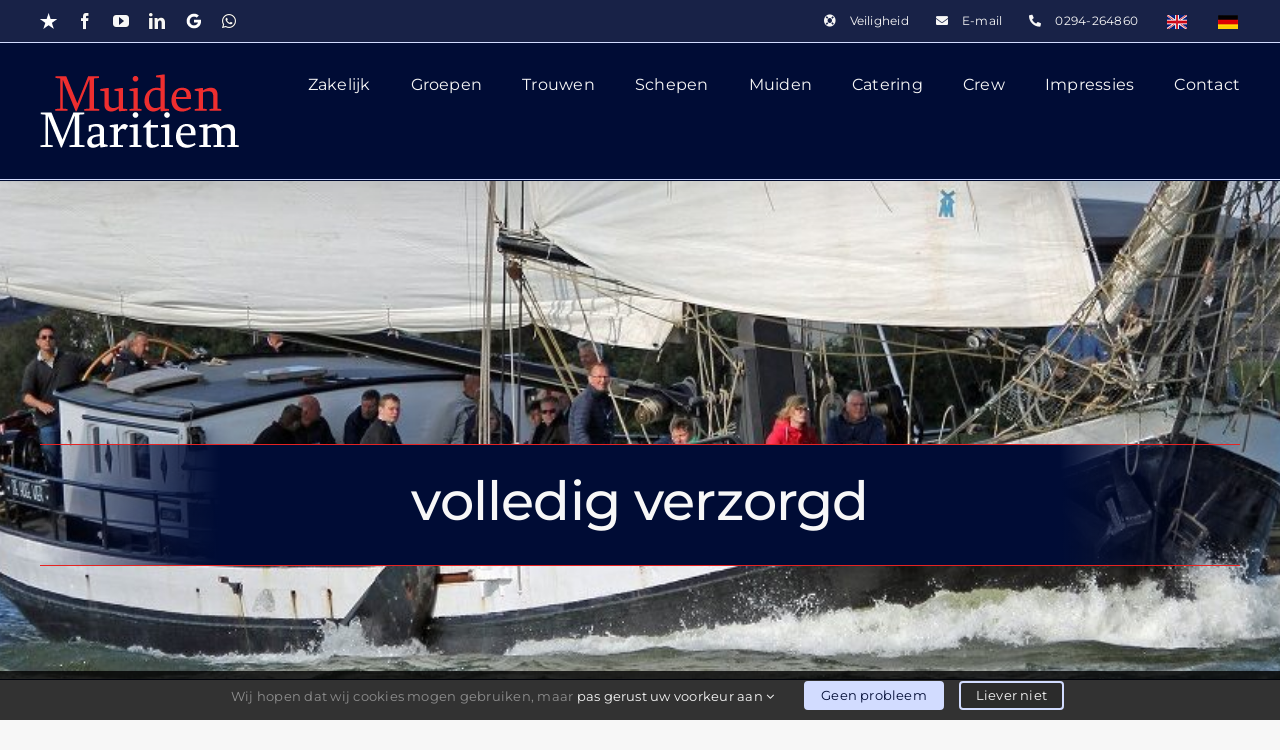

--- FILE ---
content_type: text/html; charset=UTF-8
request_url: https://muidenmaritiem.nl/tag/volledig-verzorgd/
body_size: 18013
content:
<!DOCTYPE html>
<html class="avada-html-layout-wide avada-html-header-position-top avada-html-is-archive awb-scroll" lang="nl-NL" prefix="og: http://ogp.me/ns# fb: http://ogp.me/ns/fb#">
<head>
	<meta http-equiv="X-UA-Compatible" content="IE=edge" />
	<meta http-equiv="Content-Type" content="text/html; charset=utf-8"/>
	<meta name="viewport" content="width=device-width, initial-scale=1" />
	<style id="awlb-live-editor">.fusion-builder-live .fusion-builder-live-toolbar .fusion-toolbar-nav > li.fusion-branding .fusion-builder-logo-wrapper .fusiona-avada-logo {background: url( https://muidenmaritiem.nl/nieuw/wp-content/uploads/2025/11/nu-android.png ) no-repeat center !important;
				background-size: contain !important;
				width: 30px;
				height: 30px;}.fusion-builder-live .fusion-builder-live-toolbar .fusion-toolbar-nav > li.fusion-branding .fusion-builder-logo-wrapper .fusiona-avada-logo:before {
					display: none;
				}</style><meta name='robots' content='index, follow, max-image-preview:large, max-snippet:-1, max-video-preview:-1' />

	<!-- This site is optimized with the Yoast SEO plugin v26.8 - https://yoast.com/product/yoast-seo-wordpress/ -->
	<title>volledig verzorgd Archieven - Muiden Maritiem</title>
	<link rel="canonical" href="https://muidenmaritiem.nl/tag/volledig-verzorgd/" />
	<meta property="og:locale" content="nl_NL" />
	<meta property="og:type" content="article" />
	<meta property="og:title" content="volledig verzorgd Archieven - Muiden Maritiem" />
	<meta property="og:url" content="https://muidenmaritiem.nl/tag/volledig-verzorgd/" />
	<meta property="og:site_name" content="Muiden Maritiem" />
	<meta name="twitter:card" content="summary_large_image" />
	<meta name="twitter:site" content="@muidenmaritiem" />
	<script type="application/ld+json" class="yoast-schema-graph">{"@context":"https://schema.org","@graph":[{"@type":"CollectionPage","@id":"https://muidenmaritiem.nl/tag/volledig-verzorgd/","url":"https://muidenmaritiem.nl/tag/volledig-verzorgd/","name":"volledig verzorgd Archieven - Muiden Maritiem","isPartOf":{"@id":"https://muidenmaritiem.nl/#website"},"breadcrumb":{"@id":"https://muidenmaritiem.nl/tag/volledig-verzorgd/#breadcrumb"},"inLanguage":"nl-NL"},{"@type":"BreadcrumbList","@id":"https://muidenmaritiem.nl/tag/volledig-verzorgd/#breadcrumb","itemListElement":[{"@type":"ListItem","position":1,"name":"Home","item":"https://muidenmaritiem.nl/"},{"@type":"ListItem","position":2,"name":"volledig verzorgd"}]},{"@type":"WebSite","@id":"https://muidenmaritiem.nl/#website","url":"https://muidenmaritiem.nl/","name":"Muiden Maritiem","description":"","potentialAction":[{"@type":"SearchAction","target":{"@type":"EntryPoint","urlTemplate":"https://muidenmaritiem.nl/?s={search_term_string}"},"query-input":{"@type":"PropertyValueSpecification","valueRequired":true,"valueName":"search_term_string"}}],"inLanguage":"nl-NL"}]}</script>
	<!-- / Yoast SEO plugin. -->


<link rel="alternate" type="application/rss+xml" title="Muiden Maritiem &raquo; feed" href="https://muidenmaritiem.nl/feed/" />
<link rel="alternate" type="application/rss+xml" title="Muiden Maritiem &raquo; reacties feed" href="https://muidenmaritiem.nl/comments/feed/" />
								<link rel="icon" href="https://muidenmaritiem.nl/nieuw/wp-content/uploads/2023/03/favicon-32x32-1.png" type="image/png" />
		
					<!-- Apple Touch Icon -->
						<link rel="apple-touch-icon" sizes="180x180" href="https://muidenmaritiem.nl/nieuw/wp-content/uploads/2023/03/apple-icon-180x180-1.png" type="image/png">
		
					<!-- Android Icon -->
						<link rel="icon" sizes="192x192" href="https://muidenmaritiem.nl/nieuw/wp-content/uploads/2023/03/android-icon-192x192-1.png" type="image/png">
		
					<!-- MS Edge Icon -->
						<meta name="msapplication-TileImage" content="https://muidenmaritiem.nl/nieuw/wp-content/uploads/2023/03/ms-icon-310x310-1.png" type="image/png">
				<link rel="alternate" type="application/rss+xml" title="Muiden Maritiem &raquo; volledig verzorgd tag feed" href="https://muidenmaritiem.nl/tag/volledig-verzorgd/feed/" />
				
		<meta property="og:locale" content="nl_NL"/>
		<meta property="og:type" content="article"/>
		<meta property="og:site_name" content="Muiden Maritiem"/>
		<meta property="og:title" content="volledig verzorgd Archieven - Muiden Maritiem"/>
				<meta property="og:url" content="https://muidenmaritiem.nl/bedrijfsuitje-zeilen/"/>
																				<meta property="og:image" content="https://muidenmaritiem.nl/nieuw/wp-content/uploads/2014/02/Muiden-Maritiem1.png"/>
		<meta property="og:image:width" content="200"/>
		<meta property="og:image:height" content="74"/>
		<meta property="og:image:type" content="image/png"/>
				<style id='wp-img-auto-sizes-contain-inline-css' type='text/css'>
img:is([sizes=auto i],[sizes^="auto," i]){contain-intrinsic-size:3000px 1500px}
/*# sourceURL=wp-img-auto-sizes-contain-inline-css */
</style>
<link rel='stylesheet' id='child-style-css' href='https://muidenmaritiem.nl/nieuw/wp-content/themes/Avada-Child-Theme/style.css?ver=6.9' type='text/css' media='all' />
<link rel='stylesheet' id='fusion-dynamic-css-css' href='https://muidenmaritiem.nl/nieuw/wp-content/uploads/fusion-styles/12a1f2f7f6421123edad78dee5fc5729.min.css?ver=3.14.2' type='text/css' media='all' />
<script type="text/javascript" src="https://muidenmaritiem.nl/nieuw/wp-includes/js/jquery/jquery.min.js?ver=3.7.1" id="jquery-core-js"></script>
<link rel="https://api.w.org/" href="https://muidenmaritiem.nl/wp-json/" /><link rel="alternate" title="JSON" type="application/json" href="https://muidenmaritiem.nl/wp-json/wp/v2/tags/595" /><link rel="EditURI" type="application/rsd+xml" title="RSD" href="https://muidenmaritiem.nl/nieuw/xmlrpc.php?rsd" />
<meta name="generator" content="WordPress 6.9" />
<meta name="ti-site-data" content="[base64]" /><style type="text/css" id="css-fb-visibility">@media screen and (max-width: 640px){.fusion-no-small-visibility{display:none !important;}body .sm-text-align-center{text-align:center !important;}body .sm-text-align-left{text-align:left !important;}body .sm-text-align-right{text-align:right !important;}body .sm-text-align-justify{text-align:justify !important;}body .sm-flex-align-center{justify-content:center !important;}body .sm-flex-align-flex-start{justify-content:flex-start !important;}body .sm-flex-align-flex-end{justify-content:flex-end !important;}body .sm-mx-auto{margin-left:auto !important;margin-right:auto !important;}body .sm-ml-auto{margin-left:auto !important;}body .sm-mr-auto{margin-right:auto !important;}body .fusion-absolute-position-small{position:absolute;width:100%;}.awb-sticky.awb-sticky-small{ position: sticky; top: var(--awb-sticky-offset,0); }}@media screen and (min-width: 641px) and (max-width: 1024px){.fusion-no-medium-visibility{display:none !important;}body .md-text-align-center{text-align:center !important;}body .md-text-align-left{text-align:left !important;}body .md-text-align-right{text-align:right !important;}body .md-text-align-justify{text-align:justify !important;}body .md-flex-align-center{justify-content:center !important;}body .md-flex-align-flex-start{justify-content:flex-start !important;}body .md-flex-align-flex-end{justify-content:flex-end !important;}body .md-mx-auto{margin-left:auto !important;margin-right:auto !important;}body .md-ml-auto{margin-left:auto !important;}body .md-mr-auto{margin-right:auto !important;}body .fusion-absolute-position-medium{position:absolute;width:100%;}.awb-sticky.awb-sticky-medium{ position: sticky; top: var(--awb-sticky-offset,0); }}@media screen and (min-width: 1025px){.fusion-no-large-visibility{display:none !important;}body .lg-text-align-center{text-align:center !important;}body .lg-text-align-left{text-align:left !important;}body .lg-text-align-right{text-align:right !important;}body .lg-text-align-justify{text-align:justify !important;}body .lg-flex-align-center{justify-content:center !important;}body .lg-flex-align-flex-start{justify-content:flex-start !important;}body .lg-flex-align-flex-end{justify-content:flex-end !important;}body .lg-mx-auto{margin-left:auto !important;margin-right:auto !important;}body .lg-ml-auto{margin-left:auto !important;}body .lg-mr-auto{margin-right:auto !important;}body .fusion-absolute-position-large{position:absolute;width:100%;}.awb-sticky.awb-sticky-large{ position: sticky; top: var(--awb-sticky-offset,0); }}</style><style type="text/css" id="fusion-branding-style">#wpadminbar .avada-menu > .ab-item:before,#wpadminbar > #wp-toolbar #wp-admin-bar-fb-edit > .ab-item:before {background: url( https://muidenmaritiem.nl/nieuw/wp-content/uploads/2025/11/nuances-avada.png ) no-repeat center !important;background-size: auto !important;content: "" !important;
						padding: 2px 0;
						width: 20px;
						height: 20px;
						background-size: contain !important;}</style>		<script type="text/javascript">
			var doc = document.documentElement;
			doc.setAttribute( 'data-useragent', navigator.userAgent );
		</script>
		<!-- Global site tag (gtag.js) - Google Analytics -->
<noscript class="fusion-hidden" data-privacy-script="true" data-privacy-type="tracking" async data-privacy-src="https://www.googletagmanager.com/gtag/js?id=UA-17973183-1"></noscript>
<noscript class="fusion-hidden" data-privacy-script="true" data-privacy-type="tracking">
  window.dataLayer = window.dataLayer || [];
  function gtag(){dataLayer.push(arguments);}
  gtag('js', new Date());

  gtag('config', 'UA-17973183-1');
</noscript>

<!-- Google Code for Remarketingtag -->
<!-- Remarketing tags may not be associated with personally identifiable information or placed on pages related to sensitive categories. For instructions on adding this tag and more information on the above requirements, read the setup guide: google.com/ads/remarketingsetup -->
<noscript class="fusion-hidden" data-privacy-script="true" data-privacy-type="tracking" type="text/javascript">
/* <![CDATA[ */
var google_conversion_id = 1067500583;
var google_conversion_label = "zhXrCJG1zwUQp4iD_QM";
var google_custom_params = window.google_tag_params;
var google_remarketing_only = true;
/* ]]> */
</noscript>
<noscript class="fusion-hidden" data-privacy-script="true" data-privacy-type="tracking" type="text/javascript" data-privacy-src="//www.googleadservices.com/pagead/conversion.js">
</noscript>
<noscript>
<div style="display:inline;">
<img height="1" width="1" style="border-style:none;" alt="" src="//googleads.g.doubleclick.net/pagead/viewthroughconversion/1067500583/?value=0&label=zhXrCJG1zwUQp4iD_QM&guid=ON&script=0"/>
</div>
</noscript>
	<style id='global-styles-inline-css' type='text/css'>
:root{--wp--preset--aspect-ratio--square: 1;--wp--preset--aspect-ratio--4-3: 4/3;--wp--preset--aspect-ratio--3-4: 3/4;--wp--preset--aspect-ratio--3-2: 3/2;--wp--preset--aspect-ratio--2-3: 2/3;--wp--preset--aspect-ratio--16-9: 16/9;--wp--preset--aspect-ratio--9-16: 9/16;--wp--preset--color--black: #000000;--wp--preset--color--cyan-bluish-gray: #abb8c3;--wp--preset--color--white: #ffffff;--wp--preset--color--pale-pink: #f78da7;--wp--preset--color--vivid-red: #cf2e2e;--wp--preset--color--luminous-vivid-orange: #ff6900;--wp--preset--color--luminous-vivid-amber: #fcb900;--wp--preset--color--light-green-cyan: #7bdcb5;--wp--preset--color--vivid-green-cyan: #00d084;--wp--preset--color--pale-cyan-blue: #8ed1fc;--wp--preset--color--vivid-cyan-blue: #0693e3;--wp--preset--color--vivid-purple: #9b51e0;--wp--preset--color--awb-color-1: #000c35;--wp--preset--color--awb-color-2: #d2dcff;--wp--preset--color--awb-color-3: #ffcc00;--wp--preset--color--awb-color-4: #e52322;--wp--preset--color--awb-color-5: #2b2b2b;--wp--preset--color--awb-color-6: #8e8e8e;--wp--preset--color--awb-color-7: #f7f7f7;--wp--preset--color--awb-color-8: #000000;--wp--preset--gradient--vivid-cyan-blue-to-vivid-purple: linear-gradient(135deg,rgb(6,147,227) 0%,rgb(155,81,224) 100%);--wp--preset--gradient--light-green-cyan-to-vivid-green-cyan: linear-gradient(135deg,rgb(122,220,180) 0%,rgb(0,208,130) 100%);--wp--preset--gradient--luminous-vivid-amber-to-luminous-vivid-orange: linear-gradient(135deg,rgb(252,185,0) 0%,rgb(255,105,0) 100%);--wp--preset--gradient--luminous-vivid-orange-to-vivid-red: linear-gradient(135deg,rgb(255,105,0) 0%,rgb(207,46,46) 100%);--wp--preset--gradient--very-light-gray-to-cyan-bluish-gray: linear-gradient(135deg,rgb(238,238,238) 0%,rgb(169,184,195) 100%);--wp--preset--gradient--cool-to-warm-spectrum: linear-gradient(135deg,rgb(74,234,220) 0%,rgb(151,120,209) 20%,rgb(207,42,186) 40%,rgb(238,44,130) 60%,rgb(251,105,98) 80%,rgb(254,248,76) 100%);--wp--preset--gradient--blush-light-purple: linear-gradient(135deg,rgb(255,206,236) 0%,rgb(152,150,240) 100%);--wp--preset--gradient--blush-bordeaux: linear-gradient(135deg,rgb(254,205,165) 0%,rgb(254,45,45) 50%,rgb(107,0,62) 100%);--wp--preset--gradient--luminous-dusk: linear-gradient(135deg,rgb(255,203,112) 0%,rgb(199,81,192) 50%,rgb(65,88,208) 100%);--wp--preset--gradient--pale-ocean: linear-gradient(135deg,rgb(255,245,203) 0%,rgb(182,227,212) 50%,rgb(51,167,181) 100%);--wp--preset--gradient--electric-grass: linear-gradient(135deg,rgb(202,248,128) 0%,rgb(113,206,126) 100%);--wp--preset--gradient--midnight: linear-gradient(135deg,rgb(2,3,129) 0%,rgb(40,116,252) 100%);--wp--preset--font-size--small: 12px;--wp--preset--font-size--medium: 20px;--wp--preset--font-size--large: 24px;--wp--preset--font-size--x-large: 42px;--wp--preset--font-size--normal: 16px;--wp--preset--font-size--xlarge: 32px;--wp--preset--font-size--huge: 48px;--wp--preset--spacing--20: 0.44rem;--wp--preset--spacing--30: 0.67rem;--wp--preset--spacing--40: 1rem;--wp--preset--spacing--50: 1.5rem;--wp--preset--spacing--60: 2.25rem;--wp--preset--spacing--70: 3.38rem;--wp--preset--spacing--80: 5.06rem;--wp--preset--shadow--natural: 6px 6px 9px rgba(0, 0, 0, 0.2);--wp--preset--shadow--deep: 12px 12px 50px rgba(0, 0, 0, 0.4);--wp--preset--shadow--sharp: 6px 6px 0px rgba(0, 0, 0, 0.2);--wp--preset--shadow--outlined: 6px 6px 0px -3px rgb(255, 255, 255), 6px 6px rgb(0, 0, 0);--wp--preset--shadow--crisp: 6px 6px 0px rgb(0, 0, 0);}:where(.is-layout-flex){gap: 0.5em;}:where(.is-layout-grid){gap: 0.5em;}body .is-layout-flex{display: flex;}.is-layout-flex{flex-wrap: wrap;align-items: center;}.is-layout-flex > :is(*, div){margin: 0;}body .is-layout-grid{display: grid;}.is-layout-grid > :is(*, div){margin: 0;}:where(.wp-block-columns.is-layout-flex){gap: 2em;}:where(.wp-block-columns.is-layout-grid){gap: 2em;}:where(.wp-block-post-template.is-layout-flex){gap: 1.25em;}:where(.wp-block-post-template.is-layout-grid){gap: 1.25em;}.has-black-color{color: var(--wp--preset--color--black) !important;}.has-cyan-bluish-gray-color{color: var(--wp--preset--color--cyan-bluish-gray) !important;}.has-white-color{color: var(--wp--preset--color--white) !important;}.has-pale-pink-color{color: var(--wp--preset--color--pale-pink) !important;}.has-vivid-red-color{color: var(--wp--preset--color--vivid-red) !important;}.has-luminous-vivid-orange-color{color: var(--wp--preset--color--luminous-vivid-orange) !important;}.has-luminous-vivid-amber-color{color: var(--wp--preset--color--luminous-vivid-amber) !important;}.has-light-green-cyan-color{color: var(--wp--preset--color--light-green-cyan) !important;}.has-vivid-green-cyan-color{color: var(--wp--preset--color--vivid-green-cyan) !important;}.has-pale-cyan-blue-color{color: var(--wp--preset--color--pale-cyan-blue) !important;}.has-vivid-cyan-blue-color{color: var(--wp--preset--color--vivid-cyan-blue) !important;}.has-vivid-purple-color{color: var(--wp--preset--color--vivid-purple) !important;}.has-black-background-color{background-color: var(--wp--preset--color--black) !important;}.has-cyan-bluish-gray-background-color{background-color: var(--wp--preset--color--cyan-bluish-gray) !important;}.has-white-background-color{background-color: var(--wp--preset--color--white) !important;}.has-pale-pink-background-color{background-color: var(--wp--preset--color--pale-pink) !important;}.has-vivid-red-background-color{background-color: var(--wp--preset--color--vivid-red) !important;}.has-luminous-vivid-orange-background-color{background-color: var(--wp--preset--color--luminous-vivid-orange) !important;}.has-luminous-vivid-amber-background-color{background-color: var(--wp--preset--color--luminous-vivid-amber) !important;}.has-light-green-cyan-background-color{background-color: var(--wp--preset--color--light-green-cyan) !important;}.has-vivid-green-cyan-background-color{background-color: var(--wp--preset--color--vivid-green-cyan) !important;}.has-pale-cyan-blue-background-color{background-color: var(--wp--preset--color--pale-cyan-blue) !important;}.has-vivid-cyan-blue-background-color{background-color: var(--wp--preset--color--vivid-cyan-blue) !important;}.has-vivid-purple-background-color{background-color: var(--wp--preset--color--vivid-purple) !important;}.has-black-border-color{border-color: var(--wp--preset--color--black) !important;}.has-cyan-bluish-gray-border-color{border-color: var(--wp--preset--color--cyan-bluish-gray) !important;}.has-white-border-color{border-color: var(--wp--preset--color--white) !important;}.has-pale-pink-border-color{border-color: var(--wp--preset--color--pale-pink) !important;}.has-vivid-red-border-color{border-color: var(--wp--preset--color--vivid-red) !important;}.has-luminous-vivid-orange-border-color{border-color: var(--wp--preset--color--luminous-vivid-orange) !important;}.has-luminous-vivid-amber-border-color{border-color: var(--wp--preset--color--luminous-vivid-amber) !important;}.has-light-green-cyan-border-color{border-color: var(--wp--preset--color--light-green-cyan) !important;}.has-vivid-green-cyan-border-color{border-color: var(--wp--preset--color--vivid-green-cyan) !important;}.has-pale-cyan-blue-border-color{border-color: var(--wp--preset--color--pale-cyan-blue) !important;}.has-vivid-cyan-blue-border-color{border-color: var(--wp--preset--color--vivid-cyan-blue) !important;}.has-vivid-purple-border-color{border-color: var(--wp--preset--color--vivid-purple) !important;}.has-vivid-cyan-blue-to-vivid-purple-gradient-background{background: var(--wp--preset--gradient--vivid-cyan-blue-to-vivid-purple) !important;}.has-light-green-cyan-to-vivid-green-cyan-gradient-background{background: var(--wp--preset--gradient--light-green-cyan-to-vivid-green-cyan) !important;}.has-luminous-vivid-amber-to-luminous-vivid-orange-gradient-background{background: var(--wp--preset--gradient--luminous-vivid-amber-to-luminous-vivid-orange) !important;}.has-luminous-vivid-orange-to-vivid-red-gradient-background{background: var(--wp--preset--gradient--luminous-vivid-orange-to-vivid-red) !important;}.has-very-light-gray-to-cyan-bluish-gray-gradient-background{background: var(--wp--preset--gradient--very-light-gray-to-cyan-bluish-gray) !important;}.has-cool-to-warm-spectrum-gradient-background{background: var(--wp--preset--gradient--cool-to-warm-spectrum) !important;}.has-blush-light-purple-gradient-background{background: var(--wp--preset--gradient--blush-light-purple) !important;}.has-blush-bordeaux-gradient-background{background: var(--wp--preset--gradient--blush-bordeaux) !important;}.has-luminous-dusk-gradient-background{background: var(--wp--preset--gradient--luminous-dusk) !important;}.has-pale-ocean-gradient-background{background: var(--wp--preset--gradient--pale-ocean) !important;}.has-electric-grass-gradient-background{background: var(--wp--preset--gradient--electric-grass) !important;}.has-midnight-gradient-background{background: var(--wp--preset--gradient--midnight) !important;}.has-small-font-size{font-size: var(--wp--preset--font-size--small) !important;}.has-medium-font-size{font-size: var(--wp--preset--font-size--medium) !important;}.has-large-font-size{font-size: var(--wp--preset--font-size--large) !important;}.has-x-large-font-size{font-size: var(--wp--preset--font-size--x-large) !important;}
/*# sourceURL=global-styles-inline-css */
</style>
<link rel='stylesheet' id='joinchat-css' href='https://muidenmaritiem.nl/nieuw/wp-content/plugins/creame-whatsapp-me/public/css/joinchat.min.css?ver=6.0.10' type='text/css' media='all' />
<style id='joinchat-inline-css' type='text/css'>
.joinchat{--ch:226;--cs:100%;--cl:10%;--bw:1}
/*# sourceURL=joinchat-inline-css */
</style>
</head>

<body class="archive tag tag-volledig-verzorgd tag-595 wp-theme-Avada wp-child-theme-Avada-Child-Theme awb-no-sidebars fusion-image-hovers fusion-pagination-sizing fusion-button_type-flat fusion-button_span-no fusion-button_gradient-linear avada-image-rollover-circle-yes avada-image-rollover-yes avada-image-rollover-direction-center_horiz fusion-body ltr fusion-sticky-header no-mobile-slidingbar no-mobile-totop fusion-disable-outline fusion-sub-menu-fade mobile-logo-pos-left layout-wide-mode avada-has-boxed-modal-shadow-none layout-scroll-offset-full avada-has-zero-margin-offset-top fusion-top-header menu-text-align-center mobile-menu-design-modern fusion-show-pagination-text fusion-header-layout-v3 avada-responsive avada-footer-fx-parallax-effect avada-menu-highlight-style-bottombar fusion-search-form-clean fusion-main-menu-search-overlay fusion-avatar-circle avada-sticky-shrinkage avada-dropdown-styles avada-blog-layout-large avada-blog-archive-layout-large avada-header-shadow-yes avada-menu-icon-position-top avada-has-megamenu-shadow avada-has-pagetitle-bg-full avada-has-breadcrumb-mobile-hidden avada-has-titlebar-bar_and_content avada-header-top-bg-not-opaque avada-has-pagination-width_height avada-flyout-menu-direction-fade avada-ec-views-v1" data-awb-post-id="1995">
		<a class="skip-link screen-reader-text" href="#content">Ga naar inhoud</a>

	<div id="boxed-wrapper">
		
		<div id="wrapper" class="fusion-wrapper">
			<div id="home" style="position:relative;top:-1px;"></div>
							
					
			<header class="fusion-header-wrapper fusion-header-shadow">
				<div class="fusion-header-v3 fusion-logo-alignment fusion-logo-left fusion-sticky-menu-1 fusion-sticky-logo-1 fusion-mobile-logo-1  fusion-mobile-menu-design-modern">
					
<div class="fusion-secondary-header">
	<div class="fusion-row">
					<div class="fusion-alignleft">
				<div class="fusion-social-links-header"><div class="fusion-social-networks"><div class="fusion-social-networks-wrapper"><a  class="awb-custom-image custom fusion-social-network-icon fusion-tooltip fusion-custom awb-icon-custom" style="position:relative;" data-placement="bottom" data-title="Trustpilot" data-toggle="tooltip" title="Trustpilot" href="https://nl.trustpilot.com/review/muidenmaritiem.nl" target="_blank" rel="noopener noreferrer"><span class="screen-reader-text">Trustpilot</span><img src="https://muidenmaritiem.nl/nieuw/wp-content/uploads/2023/02/trustpilot.svg" style="width:auto;" alt="Trustpilot" /></a><a  class="fusion-social-network-icon fusion-tooltip fusion-facebook awb-icon-facebook" style data-placement="bottom" data-title="Facebook" data-toggle="tooltip" title="Facebook" href="https://www.facebook.com/muidenmaritiem" target="_blank" rel="noreferrer"><span class="screen-reader-text">Facebook</span></a><a  class="fusion-social-network-icon fusion-tooltip fusion-youtube awb-icon-youtube" style data-placement="bottom" data-title="YouTube" data-toggle="tooltip" title="YouTube" href="https://www.youtube.com/results?search_query=muiden+maritiem" target="_blank" rel="noopener noreferrer"><span class="screen-reader-text">YouTube</span></a><a  class="fusion-social-network-icon fusion-tooltip fusion-linkedin awb-icon-linkedin" style data-placement="bottom" data-title="LinkedIn" data-toggle="tooltip" title="LinkedIn" href="https://nl.linkedin.com/in/muiden-maritiem-841b3b18a" target="_blank" rel="noopener noreferrer"><span class="screen-reader-text">LinkedIn</span></a><a  class="awb-custom-image custom fusion-social-network-icon fusion-tooltip fusion-custom awb-icon-custom" style="position:relative;" data-placement="bottom" data-title="Google" data-toggle="tooltip" title="Google" href="https://www.google.com/maps/place/Muiden+Maritiem/@52.328607,5.0660928,17z/data=!4m8!3m7!1s0x47c60df90996f697:0x4e6ae59931780c26!8m2!3d52.328607!4d5.0682815!9m1!1b1!16s%2Fg%2F1thclzr8" target="_blank" rel="noopener noreferrer"><span class="screen-reader-text">Google</span><img src="https://muidenmaritiem.nl/nieuw/wp-content/uploads/2023/02/Google.svg" style="width:auto;" alt="Google" /></a><a  class="fusion-social-network-icon fusion-tooltip fa-whatsapp fab" style data-placement="bottom" data-title="WhatsApp" data-toggle="tooltip" title="WhatsApp" href="https://api.whatsapp.com/send/?phone=31686860439&amp;text=Hoi+Muiden+Maritiem%2C" target="_blank" rel="noopener noreferrer"><span class="screen-reader-text">WhatsApp</span></a></div></div></div>			</div>
							<div class="fusion-alignright">
				<nav class="fusion-secondary-menu" role="navigation" aria-label="Secondary Menu"><ul id="menu-menu-nl-top" class="menu"><li  id="menu-item-5908"  class="menu-item menu-item-type-post_type menu-item-object-post menu-item-5908"  data-item-id="5908"><a  href="https://muidenmaritiem.nl/veiligheid-aan-boord/" class="fusion-flex-link fusion-flex-column fusion-bottombar-highlight"><span class="fusion-megamenu-icon"><i class="glyphicon fa-life-ring fas" aria-hidden="true"></i></span><span class="menu-text">Veiligheid</span></a></li><li  id="menu-item-5892"  class="menu-item menu-item-type-post_type menu-item-object-page menu-item-5892"  data-item-id="5892"><a  href="https://muidenmaritiem.nl/contact-muiden-maritiem/" class="fusion-flex-link fusion-flex-column fusion-bottombar-highlight"><span class="fusion-megamenu-icon"><i class="glyphicon fa-envelope fas" aria-hidden="true"></i></span><span class="menu-text">E-mail</span></a></li><li  id="menu-item-5893"  class="menu-item menu-item-type-custom menu-item-object-custom menu-item-5893"  data-item-id="5893"><a  href="tel://+31294264860" class="fusion-flex-link fusion-flex-column fusion-bottombar-highlight"><span class="fusion-megamenu-icon"><i class="glyphicon fa-phone-alt fas" aria-hidden="true"></i></span><span class="menu-text">0294-264860</span></a></li><li  id="menu-item-7254-en"  class="lang-item lang-item-227 lang-item-en no-translation lang-item-first menu-item menu-item-type-custom menu-item-object-custom menu-item-7254-en"  data-classes="lang-item" data-item-id="7254-en"><a  href="https://muidenmaritiem.nl/en/english/" class="fusion-bottombar-highlight" hreflang="en-GB" lang="en-GB"><span class="menu-text"><img src="/nieuw/wp-content/polylang/en_GB.jpg" alt="English" /></span></a></li><li  id="menu-item-7254-de"  class="lang-item lang-item-231 lang-item-de no-translation menu-item menu-item-type-custom menu-item-object-custom menu-item-7254-de"  data-classes="lang-item" data-item-id="7254-de"><a  href="https://muidenmaritiem.nl/de/deutsch/" class="fusion-bottombar-highlight" hreflang="de-DE" lang="de-DE"><span class="menu-text"><img src="/nieuw/wp-content/polylang/de_DE.jpg" alt="Deutsch" /></span></a></li></ul></nav><nav class="fusion-mobile-nav-holder fusion-mobile-menu-text-align-center" aria-label="Secondary Mobile Menu"></nav>			</div>
			</div>
</div>
<div class="fusion-header-sticky-height"></div>
<div class="fusion-header">
	<div class="fusion-row">
					<div class="fusion-logo" data-margin-top="31px" data-margin-bottom="31px" data-margin-left="0px" data-margin-right="0px">
			<a class="fusion-logo-link"  href="https://muidenmaritiem.nl/" >

						<!-- standard logo -->
			<img src="https://muidenmaritiem.nl/nieuw/wp-content/uploads/2014/02/Muiden-Maritiem1.png" srcset="https://muidenmaritiem.nl/nieuw/wp-content/uploads/2014/02/Muiden-Maritiem1.png 1x" width="200" height="74" alt="Muiden Maritiem Logo" data-retina_logo_url="" class="fusion-standard-logo" />

											<!-- mobile logo -->
				<img src="https://muidenmaritiem.nl/nieuw/wp-content/uploads/2023/02/Muiden-Maritiem-small.png" srcset="https://muidenmaritiem.nl/nieuw/wp-content/uploads/2023/02/Muiden-Maritiem-small.png 1x" width="135" height="50" alt="Muiden Maritiem Logo" data-retina_logo_url="" class="fusion-mobile-logo" />
			
											<!-- sticky header logo -->
				<img src="https://muidenmaritiem.nl/nieuw/wp-content/uploads/2023/02/Muiden-Maritiem-small.png" srcset="https://muidenmaritiem.nl/nieuw/wp-content/uploads/2023/02/Muiden-Maritiem-small.png 1x" width="135" height="50" alt="Muiden Maritiem Logo" data-retina_logo_url="" class="fusion-sticky-logo" />
					</a>
		</div>		<nav class="fusion-main-menu" aria-label="Main Menu"><div class="fusion-overlay-search">		<form role="search" class="searchform fusion-search-form  fusion-search-form-clean" method="get" action="https://muidenmaritiem.nl/">
			<div class="fusion-search-form-content">

				
				<div class="fusion-search-field search-field">
					<label><span class="screen-reader-text">Zoeken naar:</span>
													<input type="search" value="" name="s" class="s" placeholder="Zoeken..." required aria-required="true" aria-label="Zoeken..."/>
											</label>
				</div>
				<div class="fusion-search-button search-button">
					<input type="submit" class="fusion-search-submit searchsubmit" aria-label="Zoeken" value="&#xf002;" />
									</div>

				
			</div>


			
		</form>
		<div class="fusion-search-spacer"></div><a href="#" role="button" aria-label="Close Search" class="fusion-close-search"></a></div><ul id="menu-menu-nl" class="fusion-menu"><li  id="menu-item-5903"  class="menu-item menu-item-type-post_type menu-item-object-page menu-item-5903"  data-item-id="5903"><a  href="https://muidenmaritiem.nl/zakelijke-arrangementen/" class="fusion-bottombar-highlight"><span class="menu-text">Zakelijk</span></a></li><li  id="menu-item-5904"  class="menu-item menu-item-type-post_type menu-item-object-page menu-item-5904"  data-item-id="5904"><a  href="https://muidenmaritiem.nl/sportief-uitje-familiedag-vriendendag/" class="fusion-bottombar-highlight"><span class="menu-text">Groepen</span></a></li><li  id="menu-item-5905"  class="menu-item menu-item-type-post_type menu-item-object-page menu-item-has-children menu-item-5905 fusion-dropdown-menu"  data-item-id="5905"><a  href="https://muidenmaritiem.nl/trouwen-op-een-zeilschip/" class="fusion-bottombar-highlight"><span class="menu-text">Trouwen</span></a><ul class="sub-menu"><li  id="menu-item-5909"  class="menu-item menu-item-type-post_type menu-item-object-page menu-item-5909 fusion-dropdown-submenu" ><a  href="https://muidenmaritiem.nl/arrangementen/bruiloft-op-een-boot/" class="fusion-bottombar-highlight"><span>Trouwen op een boot</span></a></li><li  id="menu-item-5910"  class="menu-item menu-item-type-post_type menu-item-object-page menu-item-5910 fusion-dropdown-submenu" ><a  href="https://muidenmaritiem.nl/extras-bij-uw-huwelijk/" class="fusion-bottombar-highlight"><span>Extra’s bij je huwelijk</span></a></li><li  id="menu-item-5911"  class="menu-item menu-item-type-post_type menu-item-object-page menu-item-5911 fusion-dropdown-submenu" ><a  href="https://muidenmaritiem.nl/feestelijke-aankleding-van-het-schip/" class="fusion-bottombar-highlight"><span>Feestelijke aankleding</span></a></li><li  id="menu-item-5912"  class="menu-item menu-item-type-post_type menu-item-object-page menu-item-5912 fusion-dropdown-submenu" ><a  href="https://muidenmaritiem.nl/arrangementen/trouwen-muiden/" class="fusion-bottombar-highlight"><span>Trouwen in Muiden</span></a></li></ul></li><li  id="menu-item-5906"  class="menu-item menu-item-type-post_type menu-item-object-page menu-item-has-children menu-item-5906 fusion-dropdown-menu"  data-item-id="5906"><a  href="https://muidenmaritiem.nl/onze-schepen/" class="fusion-bottombar-highlight"><span class="menu-text">Schepen</span></a><ul class="sub-menu"><li  id="menu-item-5983"  class="menu-item menu-item-type-post_type menu-item-object-schepen menu-item-5983 fusion-dropdown-submenu" ><a  href="https://muidenmaritiem.nl/schepen/klipper-de-hoge-wier/" class="fusion-bottombar-highlight"><span>De Hoge Wier 20-60 p. Muiden</span></a></li><li  id="menu-item-5984"  class="menu-item menu-item-type-post_type menu-item-object-schepen menu-item-5984 fusion-dropdown-submenu" ><a  href="https://muidenmaritiem.nl/schepen/de-isis/" class="fusion-bottombar-highlight"><span>De Isis 25-50 p. Harlingen</span></a></li><li  id="menu-item-5985"  class="menu-item menu-item-type-post_type menu-item-object-schepen menu-item-5985 fusion-dropdown-submenu" ><a  href="https://muidenmaritiem.nl/schepen/eco-tjalk-overwinning/" class="fusion-bottombar-highlight"><span>Overwinning 9-12 p. Harlingen</span></a></li></ul></li><li  id="menu-item-7261"  class="menu-item menu-item-type-post_type menu-item-object-page menu-item-home menu-item-7261"  data-item-id="7261"><a  href="https://muidenmaritiem.nl/" class="fusion-icon-only-link fusion-bottombar-highlight"><span class="menu-text"><span class="menu-title">HOME</span></span></a></li><li  id="menu-item-5907"  class="menu-item menu-item-type-post_type menu-item-object-page menu-item-has-children menu-item-5907 fusion-dropdown-menu"  data-item-id="5907"><a  href="https://muidenmaritiem.nl/muiden-een-schat-van-een-stad/" class="fusion-bottombar-highlight"><span class="menu-text">Muiden</span></a><ul class="sub-menu"><li  id="menu-item-6921"  class="menu-item menu-item-type-post_type menu-item-object-page menu-item-6921 fusion-dropdown-submenu" ><a  href="https://muidenmaritiem.nl/muiden-een-schat-van-een-stad/historie-van-muiden/" class="fusion-bottombar-highlight"><span>Historie van Muiden</span></a></li><li  id="menu-item-6922"  class="menu-item menu-item-type-post_type menu-item-object-page menu-item-6922 fusion-dropdown-submenu" ><a  href="https://muidenmaritiem.nl/restaurants-muiden/" class="fusion-bottombar-highlight"><span>Restaurants in Muiden</span></a></li><li  id="menu-item-6924"  class="menu-item menu-item-type-post_type menu-item-object-arrangementen menu-item-6924 fusion-dropdown-submenu" ><a  href="https://muidenmaritiem.nl/arrangementen/trouwen-muiden/" class="fusion-bottombar-highlight"><span>Trouwen in Muiden</span></a></li><li  id="menu-item-6925"  class="menu-item menu-item-type-post_type menu-item-object-page menu-item-6925 fusion-dropdown-submenu" ><a  href="https://muidenmaritiem.nl/muiderslot/" class="fusion-bottombar-highlight"><span>Muiderslot bezoeken</span></a></li><li  id="menu-item-6928"  class="menu-item menu-item-type-post_type menu-item-object-arrangementen menu-item-6928 fusion-dropdown-submenu" ><a  href="https://muidenmaritiem.nl/arrangementen/pampus-bezoeken-met-een-traditioneel-zeilschip/" class="fusion-bottombar-highlight"><span>Pampus bezoeken</span></a></li><li  id="menu-item-6926"  class="menu-item menu-item-type-post_type menu-item-object-page menu-item-6926 fusion-dropdown-submenu" ><a  href="https://muidenmaritiem.nl/muiden-een-schat-van-een-stad/culturele-uitstapjes-muiden/" class="fusion-bottombar-highlight"><span>Culturele uitstapjes</span></a></li></ul></li><li  id="menu-item-7253"  class="menu-item menu-item-type-post_type menu-item-object-page menu-item-7253"  data-item-id="7253"><a  href="https://muidenmaritiem.nl/eten-drinken-aan-boord/" class="fusion-bottombar-highlight"><span class="menu-text">Catering</span></a></li><li  id="menu-item-7160"  class="menu-item menu-item-type-post_type menu-item-object-page menu-item-7160"  data-item-id="7160"><a  href="https://muidenmaritiem.nl/muiden-mariteam/" class="fusion-bottombar-highlight"><span class="menu-text">Crew</span></a></li><li  id="menu-item-7931"  class="menu-item menu-item-type-post_type menu-item-object-page menu-item-7931"  data-item-id="7931"><a  href="https://muidenmaritiem.nl/impressies/" class="fusion-bottombar-highlight"><span class="menu-text">Impressies</span></a></li><li  id="menu-item-6663"  class="menu-item menu-item-type-post_type menu-item-object-page menu-item-6663"  data-item-id="6663"><a  href="https://muidenmaritiem.nl/contact-muiden-maritiem/" class="fusion-bottombar-highlight"><span class="menu-text">Contact</span></a></li></ul></nav><nav class="fusion-main-menu fusion-sticky-menu" aria-label="Main Menu Sticky"><div class="fusion-overlay-search">		<form role="search" class="searchform fusion-search-form  fusion-search-form-clean" method="get" action="https://muidenmaritiem.nl/">
			<div class="fusion-search-form-content">

				
				<div class="fusion-search-field search-field">
					<label><span class="screen-reader-text">Zoeken naar:</span>
													<input type="search" value="" name="s" class="s" placeholder="Zoeken..." required aria-required="true" aria-label="Zoeken..."/>
											</label>
				</div>
				<div class="fusion-search-button search-button">
					<input type="submit" class="fusion-search-submit searchsubmit" aria-label="Zoeken" value="&#xf002;" />
									</div>

				
			</div>


			
		</form>
		<div class="fusion-search-spacer"></div><a href="#" role="button" aria-label="Close Search" class="fusion-close-search"></a></div><ul id="menu-menu-nl-1" class="fusion-menu"><li   class="menu-item menu-item-type-post_type menu-item-object-page menu-item-5903"  data-item-id="5903"><a  href="https://muidenmaritiem.nl/zakelijke-arrangementen/" class="fusion-bottombar-highlight"><span class="menu-text">Zakelijk</span></a></li><li   class="menu-item menu-item-type-post_type menu-item-object-page menu-item-5904"  data-item-id="5904"><a  href="https://muidenmaritiem.nl/sportief-uitje-familiedag-vriendendag/" class="fusion-bottombar-highlight"><span class="menu-text">Groepen</span></a></li><li   class="menu-item menu-item-type-post_type menu-item-object-page menu-item-has-children menu-item-5905 fusion-dropdown-menu"  data-item-id="5905"><a  href="https://muidenmaritiem.nl/trouwen-op-een-zeilschip/" class="fusion-bottombar-highlight"><span class="menu-text">Trouwen</span></a><ul class="sub-menu"><li   class="menu-item menu-item-type-post_type menu-item-object-page menu-item-5909 fusion-dropdown-submenu" ><a  href="https://muidenmaritiem.nl/arrangementen/bruiloft-op-een-boot/" class="fusion-bottombar-highlight"><span>Trouwen op een boot</span></a></li><li   class="menu-item menu-item-type-post_type menu-item-object-page menu-item-5910 fusion-dropdown-submenu" ><a  href="https://muidenmaritiem.nl/extras-bij-uw-huwelijk/" class="fusion-bottombar-highlight"><span>Extra’s bij je huwelijk</span></a></li><li   class="menu-item menu-item-type-post_type menu-item-object-page menu-item-5911 fusion-dropdown-submenu" ><a  href="https://muidenmaritiem.nl/feestelijke-aankleding-van-het-schip/" class="fusion-bottombar-highlight"><span>Feestelijke aankleding</span></a></li><li   class="menu-item menu-item-type-post_type menu-item-object-page menu-item-5912 fusion-dropdown-submenu" ><a  href="https://muidenmaritiem.nl/arrangementen/trouwen-muiden/" class="fusion-bottombar-highlight"><span>Trouwen in Muiden</span></a></li></ul></li><li   class="menu-item menu-item-type-post_type menu-item-object-page menu-item-has-children menu-item-5906 fusion-dropdown-menu"  data-item-id="5906"><a  href="https://muidenmaritiem.nl/onze-schepen/" class="fusion-bottombar-highlight"><span class="menu-text">Schepen</span></a><ul class="sub-menu"><li   class="menu-item menu-item-type-post_type menu-item-object-schepen menu-item-5983 fusion-dropdown-submenu" ><a  href="https://muidenmaritiem.nl/schepen/klipper-de-hoge-wier/" class="fusion-bottombar-highlight"><span>De Hoge Wier 20-60 p. Muiden</span></a></li><li   class="menu-item menu-item-type-post_type menu-item-object-schepen menu-item-5984 fusion-dropdown-submenu" ><a  href="https://muidenmaritiem.nl/schepen/de-isis/" class="fusion-bottombar-highlight"><span>De Isis 25-50 p. Harlingen</span></a></li><li   class="menu-item menu-item-type-post_type menu-item-object-schepen menu-item-5985 fusion-dropdown-submenu" ><a  href="https://muidenmaritiem.nl/schepen/eco-tjalk-overwinning/" class="fusion-bottombar-highlight"><span>Overwinning 9-12 p. Harlingen</span></a></li></ul></li><li   class="menu-item menu-item-type-post_type menu-item-object-page menu-item-home menu-item-7261"  data-item-id="7261"><a  href="https://muidenmaritiem.nl/" class="fusion-icon-only-link fusion-bottombar-highlight"><span class="menu-text"><span class="menu-title">HOME</span></span></a></li><li   class="menu-item menu-item-type-post_type menu-item-object-page menu-item-has-children menu-item-5907 fusion-dropdown-menu"  data-item-id="5907"><a  href="https://muidenmaritiem.nl/muiden-een-schat-van-een-stad/" class="fusion-bottombar-highlight"><span class="menu-text">Muiden</span></a><ul class="sub-menu"><li   class="menu-item menu-item-type-post_type menu-item-object-page menu-item-6921 fusion-dropdown-submenu" ><a  href="https://muidenmaritiem.nl/muiden-een-schat-van-een-stad/historie-van-muiden/" class="fusion-bottombar-highlight"><span>Historie van Muiden</span></a></li><li   class="menu-item menu-item-type-post_type menu-item-object-page menu-item-6922 fusion-dropdown-submenu" ><a  href="https://muidenmaritiem.nl/restaurants-muiden/" class="fusion-bottombar-highlight"><span>Restaurants in Muiden</span></a></li><li   class="menu-item menu-item-type-post_type menu-item-object-arrangementen menu-item-6924 fusion-dropdown-submenu" ><a  href="https://muidenmaritiem.nl/arrangementen/trouwen-muiden/" class="fusion-bottombar-highlight"><span>Trouwen in Muiden</span></a></li><li   class="menu-item menu-item-type-post_type menu-item-object-page menu-item-6925 fusion-dropdown-submenu" ><a  href="https://muidenmaritiem.nl/muiderslot/" class="fusion-bottombar-highlight"><span>Muiderslot bezoeken</span></a></li><li   class="menu-item menu-item-type-post_type menu-item-object-arrangementen menu-item-6928 fusion-dropdown-submenu" ><a  href="https://muidenmaritiem.nl/arrangementen/pampus-bezoeken-met-een-traditioneel-zeilschip/" class="fusion-bottombar-highlight"><span>Pampus bezoeken</span></a></li><li   class="menu-item menu-item-type-post_type menu-item-object-page menu-item-6926 fusion-dropdown-submenu" ><a  href="https://muidenmaritiem.nl/muiden-een-schat-van-een-stad/culturele-uitstapjes-muiden/" class="fusion-bottombar-highlight"><span>Culturele uitstapjes</span></a></li></ul></li><li   class="menu-item menu-item-type-post_type menu-item-object-page menu-item-7253"  data-item-id="7253"><a  href="https://muidenmaritiem.nl/eten-drinken-aan-boord/" class="fusion-bottombar-highlight"><span class="menu-text">Catering</span></a></li><li   class="menu-item menu-item-type-post_type menu-item-object-page menu-item-7160"  data-item-id="7160"><a  href="https://muidenmaritiem.nl/muiden-mariteam/" class="fusion-bottombar-highlight"><span class="menu-text">Crew</span></a></li><li   class="menu-item menu-item-type-post_type menu-item-object-page menu-item-7931"  data-item-id="7931"><a  href="https://muidenmaritiem.nl/impressies/" class="fusion-bottombar-highlight"><span class="menu-text">Impressies</span></a></li><li   class="menu-item menu-item-type-post_type menu-item-object-page menu-item-6663"  data-item-id="6663"><a  href="https://muidenmaritiem.nl/contact-muiden-maritiem/" class="fusion-bottombar-highlight"><span class="menu-text">Contact</span></a></li></ul></nav><div class="fusion-mobile-navigation"><ul id="menu-menu-nl-2" class="fusion-mobile-menu"><li   class="menu-item menu-item-type-post_type menu-item-object-page menu-item-5903"  data-item-id="5903"><a  href="https://muidenmaritiem.nl/zakelijke-arrangementen/" class="fusion-bottombar-highlight"><span class="menu-text">Zakelijk</span></a></li><li   class="menu-item menu-item-type-post_type menu-item-object-page menu-item-5904"  data-item-id="5904"><a  href="https://muidenmaritiem.nl/sportief-uitje-familiedag-vriendendag/" class="fusion-bottombar-highlight"><span class="menu-text">Groepen</span></a></li><li   class="menu-item menu-item-type-post_type menu-item-object-page menu-item-has-children menu-item-5905 fusion-dropdown-menu"  data-item-id="5905"><a  href="https://muidenmaritiem.nl/trouwen-op-een-zeilschip/" class="fusion-bottombar-highlight"><span class="menu-text">Trouwen</span></a><ul class="sub-menu"><li   class="menu-item menu-item-type-post_type menu-item-object-page menu-item-5909 fusion-dropdown-submenu" ><a  href="https://muidenmaritiem.nl/arrangementen/bruiloft-op-een-boot/" class="fusion-bottombar-highlight"><span>Trouwen op een boot</span></a></li><li   class="menu-item menu-item-type-post_type menu-item-object-page menu-item-5910 fusion-dropdown-submenu" ><a  href="https://muidenmaritiem.nl/extras-bij-uw-huwelijk/" class="fusion-bottombar-highlight"><span>Extra’s bij je huwelijk</span></a></li><li   class="menu-item menu-item-type-post_type menu-item-object-page menu-item-5911 fusion-dropdown-submenu" ><a  href="https://muidenmaritiem.nl/feestelijke-aankleding-van-het-schip/" class="fusion-bottombar-highlight"><span>Feestelijke aankleding</span></a></li><li   class="menu-item menu-item-type-post_type menu-item-object-page menu-item-5912 fusion-dropdown-submenu" ><a  href="https://muidenmaritiem.nl/arrangementen/trouwen-muiden/" class="fusion-bottombar-highlight"><span>Trouwen in Muiden</span></a></li></ul></li><li   class="menu-item menu-item-type-post_type menu-item-object-page menu-item-has-children menu-item-5906 fusion-dropdown-menu"  data-item-id="5906"><a  href="https://muidenmaritiem.nl/onze-schepen/" class="fusion-bottombar-highlight"><span class="menu-text">Schepen</span></a><ul class="sub-menu"><li   class="menu-item menu-item-type-post_type menu-item-object-schepen menu-item-5983 fusion-dropdown-submenu" ><a  href="https://muidenmaritiem.nl/schepen/klipper-de-hoge-wier/" class="fusion-bottombar-highlight"><span>De Hoge Wier 20-60 p. Muiden</span></a></li><li   class="menu-item menu-item-type-post_type menu-item-object-schepen menu-item-5984 fusion-dropdown-submenu" ><a  href="https://muidenmaritiem.nl/schepen/de-isis/" class="fusion-bottombar-highlight"><span>De Isis 25-50 p. Harlingen</span></a></li><li   class="menu-item menu-item-type-post_type menu-item-object-schepen menu-item-5985 fusion-dropdown-submenu" ><a  href="https://muidenmaritiem.nl/schepen/eco-tjalk-overwinning/" class="fusion-bottombar-highlight"><span>Overwinning 9-12 p. Harlingen</span></a></li></ul></li><li   class="menu-item menu-item-type-post_type menu-item-object-page menu-item-home menu-item-7261"  data-item-id="7261"><a  href="https://muidenmaritiem.nl/" class="fusion-icon-only-link fusion-bottombar-highlight"><span class="menu-text"><span class="menu-title">HOME</span></span></a></li><li   class="menu-item menu-item-type-post_type menu-item-object-page menu-item-has-children menu-item-5907 fusion-dropdown-menu"  data-item-id="5907"><a  href="https://muidenmaritiem.nl/muiden-een-schat-van-een-stad/" class="fusion-bottombar-highlight"><span class="menu-text">Muiden</span></a><ul class="sub-menu"><li   class="menu-item menu-item-type-post_type menu-item-object-page menu-item-6921 fusion-dropdown-submenu" ><a  href="https://muidenmaritiem.nl/muiden-een-schat-van-een-stad/historie-van-muiden/" class="fusion-bottombar-highlight"><span>Historie van Muiden</span></a></li><li   class="menu-item menu-item-type-post_type menu-item-object-page menu-item-6922 fusion-dropdown-submenu" ><a  href="https://muidenmaritiem.nl/restaurants-muiden/" class="fusion-bottombar-highlight"><span>Restaurants in Muiden</span></a></li><li   class="menu-item menu-item-type-post_type menu-item-object-arrangementen menu-item-6924 fusion-dropdown-submenu" ><a  href="https://muidenmaritiem.nl/arrangementen/trouwen-muiden/" class="fusion-bottombar-highlight"><span>Trouwen in Muiden</span></a></li><li   class="menu-item menu-item-type-post_type menu-item-object-page menu-item-6925 fusion-dropdown-submenu" ><a  href="https://muidenmaritiem.nl/muiderslot/" class="fusion-bottombar-highlight"><span>Muiderslot bezoeken</span></a></li><li   class="menu-item menu-item-type-post_type menu-item-object-arrangementen menu-item-6928 fusion-dropdown-submenu" ><a  href="https://muidenmaritiem.nl/arrangementen/pampus-bezoeken-met-een-traditioneel-zeilschip/" class="fusion-bottombar-highlight"><span>Pampus bezoeken</span></a></li><li   class="menu-item menu-item-type-post_type menu-item-object-page menu-item-6926 fusion-dropdown-submenu" ><a  href="https://muidenmaritiem.nl/muiden-een-schat-van-een-stad/culturele-uitstapjes-muiden/" class="fusion-bottombar-highlight"><span>Culturele uitstapjes</span></a></li></ul></li><li   class="menu-item menu-item-type-post_type menu-item-object-page menu-item-7253"  data-item-id="7253"><a  href="https://muidenmaritiem.nl/eten-drinken-aan-boord/" class="fusion-bottombar-highlight"><span class="menu-text">Catering</span></a></li><li   class="menu-item menu-item-type-post_type menu-item-object-page menu-item-7160"  data-item-id="7160"><a  href="https://muidenmaritiem.nl/muiden-mariteam/" class="fusion-bottombar-highlight"><span class="menu-text">Crew</span></a></li><li   class="menu-item menu-item-type-post_type menu-item-object-page menu-item-7931"  data-item-id="7931"><a  href="https://muidenmaritiem.nl/impressies/" class="fusion-bottombar-highlight"><span class="menu-text">Impressies</span></a></li><li   class="menu-item menu-item-type-post_type menu-item-object-page menu-item-6663"  data-item-id="6663"><a  href="https://muidenmaritiem.nl/contact-muiden-maritiem/" class="fusion-bottombar-highlight"><span class="menu-text">Contact</span></a></li></ul></div>	<div class="fusion-mobile-menu-icons">
							<a href="#" class="fusion-icon awb-icon-bars" aria-label="Toggle mobile menu" aria-expanded="false"></a>
		
		
		
			</div>

<nav class="fusion-mobile-nav-holder fusion-mobile-menu-text-align-center" aria-label="Main Menu Mobile"></nav>

	<nav class="fusion-mobile-nav-holder fusion-mobile-menu-text-align-center fusion-mobile-sticky-nav-holder" aria-label="Main Menu Mobile Sticky"></nav>
					</div>
</div>
				</div>
				<div class="fusion-clearfix"></div>
			</header>
								
							<div id="sliders-container" class="fusion-slider-visibility">
					</div>
				
					
							
			<section class="avada-page-titlebar-wrapper" aria-label="Pagina titel balk">
			<div class="fusion-page-title-bar fusion-page-title-bar-breadcrumbs fusion-page-title-bar-center">
			<div class="fusion-page-title-row">
			<div class="fusion-page-title-wrapper">
				<div class="fusion-page-title-captions">

																							<h1 class="entry-title">volledig verzorgd</h1>

											
																
				</div>

				
			</div>
		</div>
	</div>
</section>

						<main id="main" class="clearfix ">
				<div class="fusion-row" style="">
<section id="content" class="" style="">
	
	<div id="posts-container" class="fusion-blog-archive fusion-blog-layout-large-wrapper fusion-clearfix">
	<div class="fusion-posts-container fusion-blog-layout-large fusion-blog-pagination fusion-blog-no-images " data-pages="1">
		
		
													<article id="post-1995" class="fusion-post-large  post fusion-clearfix post-1995 type-post status-publish format-standard hentry category-zeilen tag-all-in tag-boot tag-brainstorm tag-comfortabel tag-heidag tag-heisessie tag-heisessies tag-ijsselmeer tag-individuele-ontwikkeling tag-inspannen tag-interne-communicatie tag-klipper-isis tag-leren-zeilen tag-management tag-markermeer tag-meerdaagse tag-modern tag-moderne-faciliteiten tag-mt tag-mt-vergadering tag-ontspannen tag-organiseren tag-presentatie tag-privacy tag-ruimte tag-rust tag-schip tag-spanning tag-stoer tag-strategiedag tag-teambuilden tag-teambuilding tag-training tag-trainingen tag-uitje tag-vergaderen tag-vergaderfaciliteiten tag-vergadering-2 tag-vergaderlocatie tag-volledig-verzorgd tag-vrijheid tag-wad tag-waddenzee tag-waddenzee-zeilen tag-wedstrijdzeilen tag-weekendje-weg tag-werkvormen tag-workshops tag-zeilen-3 tag-zeilreis tag-zeiluitje tag-zeilvakantie tag-zeilvloot-muiden">
				
				
				
				
				
				
				<div class="fusion-post-content post-content">
					<h2 class="entry-title fusion-post-title"><a href="https://muidenmaritiem.nl/bedrijfsuitje-zeilen/">Bedrijfsuitje zeilen</a></h2>
										
					<div class="fusion-post-content-container">
						<p>Zeilen: een bedrijfsuitje dat voor iedereen leuk is Een bedrijfsuitje organiseren is een verantwoordelijke taak, want hoe hou je iedereen  [...]</p>					</div>
				</div>

				
																			<div class="fusion-meta-info">
																						<span class="vcard rich-snippet-hidden"><span class="fn"><a href="https://muidenmaritiem.nl/author/muidenmaritiem/" title="Berichten van Muiden Maritiem" rel="author">Muiden Maritiem</a></span></span><span class="updated rich-snippet-hidden">2023-03-06T12:59:33+01:00</span>							
																														<div class="fusion-alignright">
									<a href="https://muidenmaritiem.nl/bedrijfsuitje-zeilen/" class="fusion-read-more" aria-label="More on Bedrijfsuitje zeilen">
										Lees meer									</a>
								</div>
													</div>
									
				
							</article>

			
											<article id="post-1967" class="fusion-post-large  post fusion-clearfix post-1967 type-post status-publish format-standard hentry category-zeilen tag-all-in tag-boot tag-brainstorm tag-comfortabel tag-heidag tag-heisessie tag-heisessies tag-ijsselmeer tag-individuele-ontwikkeling tag-inspannen tag-interne-communicatie tag-klipper-isis tag-leren-zeilen tag-management tag-markermeer tag-meerdaagse tag-modern tag-moderne-faciliteiten tag-mt tag-mt-vergadering tag-ontspannen tag-organiseren tag-presentatie tag-privacy tag-ruimte tag-rust tag-schip tag-spanning tag-stoer tag-strategiedag tag-teambuilden tag-teambuilding tag-training tag-trainingen tag-uitje tag-vergaderen tag-vergaderfaciliteiten tag-vergadering-2 tag-vergaderlocatie tag-volledig-verzorgd tag-vrijheid tag-wad tag-waddenzee tag-waddenzee-zeilen tag-wedstrijdzeilen tag-weekendje-weg tag-werkvormen tag-workshops tag-zeilen-3 tag-zeilreis tag-zeiluitje tag-zeilvakantie tag-zeilvloot-muiden">
				
				
				
				
				
				
				<div class="fusion-post-content post-content">
					<h2 class="entry-title fusion-post-title"><a href="https://muidenmaritiem.nl/bedrijfsuitje-zeilen-muiden/">Bedrijfsuitje zeilen Muiden</a></h2>
										
					<div class="fusion-post-content-container">
						<p>Muiden Maritiem heeft vele arrangementen met zeilen voor uw bedrijfsuitje of personeelsuitje Kijk vooral bij onze Zakelijke arrangementen of kijk eens  [...]</p>					</div>
				</div>

				
																			<div class="fusion-meta-info">
																						<span class="vcard rich-snippet-hidden"><span class="fn"><a href="https://muidenmaritiem.nl/author/muidenmaritiem/" title="Berichten van Muiden Maritiem" rel="author">Muiden Maritiem</a></span></span><span class="updated rich-snippet-hidden">2023-03-06T12:59:34+01:00</span>							
																														<div class="fusion-alignright">
									<a href="https://muidenmaritiem.nl/bedrijfsuitje-zeilen-muiden/" class="fusion-read-more" aria-label="More on Bedrijfsuitje zeilen Muiden">
										Lees meer									</a>
								</div>
													</div>
									
				
							</article>

			
											<article id="post-1856" class="fusion-post-large  post fusion-clearfix post-1856 type-post status-publish format-standard hentry category-zeilen tag-all-in tag-boot tag-brainstorm tag-comfortabel tag-heidag tag-heisessie tag-heisessies tag-ijsselmeer tag-individuele-ontwikkeling tag-inspannen tag-interne-communicatie tag-klipper-isis tag-leren-zeilen tag-management tag-markermeer tag-meerdaagse tag-modern tag-moderne-faciliteiten tag-mt tag-mt-vergadering tag-ontspannen tag-organiseren tag-presentatie tag-privacy tag-ruimte tag-rust tag-schip tag-spanning tag-stoer tag-strategiedag tag-teambuilden tag-teambuilding tag-training tag-trainingen tag-uitje tag-vergaderen tag-vergaderfaciliteiten tag-vergadering-2 tag-vergaderlocatie tag-volledig-verzorgd tag-vrijheid tag-wad tag-waddenzee tag-waddenzee-zeilen tag-wedstrijdzeilen tag-weekendje-weg tag-werkvormen tag-workshops tag-zeilen-3 tag-zeilreis tag-zeiluitje tag-zeilvakantie tag-zeilvloot-muiden">
				
				
				
				
				
				
				<div class="fusion-post-content post-content">
					<h2 class="entry-title fusion-post-title"><a href="https://muidenmaritiem.nl/personeelsuitje-ijsselmeer/">Personeelsuitje IJsselmeer</a></h2>
										
					<div class="fusion-post-content-container">
						<p>Een personeelsuitje op het IJsselmeer organiseren is een leuke maar verantwoordelijke taak. Hoe vindt u iets dat iedereen aanspreekt? Bij  [...]</p>					</div>
				</div>

				
																			<div class="fusion-meta-info">
																						<span class="vcard rich-snippet-hidden"><span class="fn"><a href="https://muidenmaritiem.nl/author/muidenmaritiem/" title="Berichten van Muiden Maritiem" rel="author">Muiden Maritiem</a></span></span><span class="updated rich-snippet-hidden">2023-03-06T12:59:38+01:00</span>							
																														<div class="fusion-alignright">
									<a href="https://muidenmaritiem.nl/personeelsuitje-ijsselmeer/" class="fusion-read-more" aria-label="More on Personeelsuitje IJsselmeer">
										Lees meer									</a>
								</div>
													</div>
									
				
							</article>

			
		
		
	</div>

			</div>
</section>
						
					</div>  <!-- fusion-row -->
				</main>  <!-- #main -->
				
				
								
					<div class="fusion-tb-footer fusion-footer fusion-footer-parallax"><div class="fusion-footer-widget-area fusion-widget-area"><div class="fusion-fullwidth fullwidth-box fusion-builder-row-1 fusion-flex-container has-pattern-background has-mask-background nonhundred-percent-fullwidth non-hundred-percent-height-scrolling" style="--link_hover_color: var(--awb-color7);--link_color: var(--awb-color2);--awb-border-radius-top-left:0px;--awb-border-radius-top-right:0px;--awb-border-radius-bottom-right:0px;--awb-border-radius-bottom-left:0px;--awb-padding-top:50px;--awb-padding-bottom:50px;--awb-background-color:var(--awb-color1);--awb-flex-wrap:wrap;" ><div class="fusion-builder-row fusion-row fusion-flex-align-items-flex-start fusion-flex-content-wrap" style="max-width:1248px;margin-left: calc(-4% / 2 );margin-right: calc(-4% / 2 );"><div class="fusion-layout-column fusion_builder_column fusion-builder-column-0 fusion_builder_column_1_3 1_3 fusion-flex-column" style="--awb-padding-bottom-small:25px;--awb-bg-size:cover;--awb-width-large:33.333333333333%;--awb-margin-top-large:0px;--awb-spacing-right-large:5.76%;--awb-margin-bottom-large:0px;--awb-spacing-left-large:5.76%;--awb-width-medium:33.333333333333%;--awb-order-medium:0;--awb-spacing-right-medium:5.76%;--awb-spacing-left-medium:5.76%;--awb-width-small:100%;--awb-order-small:0;--awb-spacing-right-small:1.92%;--awb-spacing-left-small:1.92%;"><div class="fusion-column-wrapper fusion-column-has-shadow fusion-flex-justify-content-flex-start fusion-content-layout-column"><div class="fusion-title title fusion-title-1 fusion-sep-none fusion-title-text fusion-title-size-four" style="--awb-text-color:var(--awb-color7);"><h4 class="fusion-title-heading title-heading-left" style="margin:0;">Muiden Maritiem</h4></div><ul style="--awb-iconcolor:var(--awb-color7);--awb-textcolor:var(--awb-color7);--awb-line-height:27.2px;--awb-icon-width:27.2px;--awb-icon-height:27.2px;--awb-icon-margin:11.2px;--awb-content-margin:38.4px;" class="fusion-checklist fusion-checklist-1 fusion-checklist-default type-icons"><li class="fusion-li-item" style="--awb-iconcolor:var(--awb-color7);"><span class="icon-wrapper circle-no"><i class="fusion-li-icon fa-thumbtack fas" aria-hidden="true"></i></span><div class="fusion-li-item-content">
<p>Ligplaats: <a href="https://www.muidenmaritiem.nl/routebeschrijving/" rel="noopener">Herengracht in Muiden</a></p>
</div></li><li class="fusion-li-item" style=""><span class="icon-wrapper circle-no"><i class="fusion-li-icon fa-envelope fas" aria-hidden="true"></i></span><div class="fusion-li-item-content">
<p>E-mail: <a href="https://www.muidenmaritiem.nl/contact-muiden-maritiem/">@muidenmaritiem.nl</a></p>
</div></li><li class="fusion-li-item" style="--awb-iconcolor:var(--awb-color7);"><span class="icon-wrapper circle-no"><i class="fusion-li-icon fa-phone-alt fas" aria-hidden="true"></i></span><div class="fusion-li-item-content">
<p>Telefoon: <a href="tel://+31294264860" target="_blank" rel="noopener">0294 &#8211; 264 860</a></p>
</div></li><li class="fusion-li-item" style="--awb-iconcolor:var(--awb-color7);"><span class="icon-wrapper circle-no"><i class="fusion-li-icon fa-whatsapp fab" aria-hidden="true"></i></span><div class="fusion-li-item-content">
<p>WhatsApp: <a href="https://api.whatsapp.com/send/?phone=31686860439&amp;text=Hoi+Muiden+Maritiem%2C" target="_blank" rel="noopener">06 – 868 604 39</a></p>
</div></li></ul><div class="fusion-text fusion-text-1" style="--awb-font-size:0.9em;--awb-text-color:var(--awb-color7);"><p>Onderdeel van <a href="https://www.goudenvloot.nl/" target="_blank" rel="noopener">Gouden Vloot</a><br />
Snel Zeilen VOF (KvK 57462631)</p>
<p>Meer over de <a href="https://www.muidenmaritiem.nl/contact-muiden-maritiem/muiden-mariteam/">eigenaren van Muiden Maritiem</a> »</p>
</div></div></div><div class="fusion-layout-column fusion_builder_column fusion-builder-column-1 fusion_builder_column_1_3 1_3 fusion-flex-column" style="--awb-padding-top-small:25px;--awb-padding-bottom-small:25px;--awb-bg-size:cover;--awb-border-color:var(--awb-color6);--awb-border-style:solid;--awb-width-large:33.333333333333%;--awb-margin-top-large:0px;--awb-spacing-right-large:5.76%;--awb-margin-bottom-large:0px;--awb-spacing-left-large:5.76%;--awb-width-medium:33.333333333333%;--awb-order-medium:0;--awb-spacing-right-medium:5.76%;--awb-spacing-left-medium:5.76%;--awb-width-small:100%;--awb-order-small:0;--awb-spacing-right-small:1.92%;--awb-spacing-left-small:1.92%;"><div class="fusion-column-wrapper fusion-column-has-shadow fusion-flex-justify-content-flex-start fusion-content-layout-column"><div class="fusion-title title fusion-title-2 fusion-sep-none fusion-title-text fusion-title-size-four" style="--awb-text-color:var(--awb-color7);"><h4 class="fusion-title-heading title-heading-left" style="margin:0;">Veel bekeken:</h4></div><div class="fusion-blog-shortcode fusion-blog-shortcode-20 fusion-blog-archive fusion-blog-layout-medium fusion-blog-no fusion-blog-no-images" style="margin-top:10px;--awb-title-font-size:0.9em;"><div class="fusion-posts-container fusion-posts-container-no fusion-no-meta-info" data-pages="5"><article id="blog-20-post-1085" class="post type-post format-standard fusion-post-medium post-1085 arrangementen type-arrangementen status-publish has-post-thumbnail hentry arrangementen-tag-boot arrangementen-tag-familiereis arrangementen-tag-generatiereis arrangementen-tag-individueel arrangementen-tag-individuele arrangementen-tag-kindvriendelijk arrangementen-tag-lekker-zeilen arrangementen-tag-meezeilen arrangementen-tag-ontspanning arrangementen-tag-oostwad arrangementen-tag-opstapper arrangementen-tag-overwinning arrangementen-tag-reis arrangementen-tag-relaxed arrangementen-tag-schip arrangementen-tag-terschelling arrangementen-tag-vakantie arrangementen-tag-vakantie-op-het-wad arrangementen-tag-vrijheid arrangementen-tag-wad arrangementen-tag-wadden arrangementen-tag-waddeneiland arrangementen-tag-waddeneilanden arrangementen-tag-waddenzee arrangementen-tag-weekendje-weg arrangementen-tag-zeilen-2 arrangementen-tag-zeilen-met-kinderen arrangementen-tag-zeilreis arrangementen-tag-zeiluitje arrangementen-tag-zeilvakantie arrangementen-tag-zeilvloot-harlingen arrangementen-tag-zomervakantie arrangementen-tag-zwerven arrangementen-category-particuliere-arrangementen arrangementen-category-bedrijfsuitje-teamuitje">
<div class="fusion-post-content post-content"><h3 class="blog-shortcode-post-title entry-title"><a href="https://muidenmaritiem.nl/arrangementen/weekend-zeiltocht/">Weekendje zeilen</a></h3></div><div class="fusion-clearfix"></div></article>
<article id="blog-20-post-640" class="post type-post format-standard fusion-post-medium post-640 arrangementen type-arrangementen status-publish has-post-thumbnail hentry arrangementen-tag-ankersessie arrangementen-tag-boot arrangementen-tag-cultureel-uitje arrangementen-tag-feestlocatie arrangementen-tag-groepsuitje arrangementen-tag-heisessie arrangementen-tag-ijsselmeer arrangementen-tag-managementreis arrangementen-tag-muiden arrangementen-tag-productpresentatie arrangementen-tag-receptie-borrel arrangementen-tag-relatie-uitje arrangementen-tag-rust arrangementen-tag-schip arrangementen-tag-sportief-uitje arrangementen-tag-teambuilding arrangementen-tag-teambuilen arrangementen-tag-training arrangementen-tag-uniek arrangementen-tag-vergaderarrangement arrangementen-tag-vergaderen arrangementen-tag-vergaderlocatie arrangementen-tag-vergadersetting arrangementen-tag-verjaardag arrangementen-tag-vrijgezelle arrangementen-tag-vrijgezellenfeest arrangementen-tag-vrijmibo arrangementen-tag-zakelijk arrangementen-tag-zeilen-2 arrangementen-tag-zeilen-muiden arrangementen-tag-zeilen-weesp arrangementen-category-bedrijfsuitje-teamuitje">
<div class="fusion-post-content post-content"><h3 class="blog-shortcode-post-title entry-title"><a href="https://muidenmaritiem.nl/arrangementen/2-daagse-mangagementreis/">2 Daagse managementreis</a></h3></div><div class="fusion-clearfix"></div></article>
<article id="blog-20-post-1959" class="post type-post format-standard fusion-post-medium post-1959 arrangementen type-arrangementen status-publish has-post-thumbnail hentry arrangementen-tag-ankersessie arrangementen-tag-bijeenkomst arrangementen-tag-boot arrangementen-tag-borrel arrangementen-tag-borrellocatie arrangementen-tag-bruiloft arrangementen-tag-groepsuitje arrangementen-tag-heisessie arrangementen-tag-huwelijk arrangementen-tag-ijsselmeer arrangementen-tag-klipper arrangementen-tag-muiden arrangementen-tag-receptie arrangementen-tag-rust arrangementen-tag-schip arrangementen-tag-uniek arrangementen-tag-vergaderarrangement arrangementen-tag-vergaderen arrangementen-tag-vergadersetting arrangementen-tag-zakelijk arrangementen-tag-zeilen-2 arrangementen-tag-zeilen-muiden arrangementen-tag-zeilen-wees arrangementen-category-particuliere-arrangementen arrangementen-category-bedrijfsuitje-teamuitje">
<div class="fusion-post-content post-content"><h3 class="blog-shortcode-post-title entry-title"><a href="https://muidenmaritiem.nl/arrangementen/zeiltocht-op-maat/">Zeiltocht op maat</a></h3></div><div class="fusion-clearfix"></div></article>
</div></div><div class="fusion-blog-shortcode fusion-blog-shortcode-21 fusion-blog-archive fusion-blog-layout-medium fusion-blog-no fusion-blog-no-images" style="--awb-title-font-size:0.9pm;"><div class="fusion-posts-container fusion-posts-container-no fusion-no-meta-info" data-pages="4"><article id="blog-21-post-1085" class="post type-post format-standard fusion-post-medium post-1085 arrangementen type-arrangementen status-publish has-post-thumbnail hentry arrangementen-tag-boot arrangementen-tag-familiereis arrangementen-tag-generatiereis arrangementen-tag-individueel arrangementen-tag-individuele arrangementen-tag-kindvriendelijk arrangementen-tag-lekker-zeilen arrangementen-tag-meezeilen arrangementen-tag-ontspanning arrangementen-tag-oostwad arrangementen-tag-opstapper arrangementen-tag-overwinning arrangementen-tag-reis arrangementen-tag-relaxed arrangementen-tag-schip arrangementen-tag-terschelling arrangementen-tag-vakantie arrangementen-tag-vakantie-op-het-wad arrangementen-tag-vrijheid arrangementen-tag-wad arrangementen-tag-wadden arrangementen-tag-waddeneiland arrangementen-tag-waddeneilanden arrangementen-tag-waddenzee arrangementen-tag-weekendje-weg arrangementen-tag-zeilen-2 arrangementen-tag-zeilen-met-kinderen arrangementen-tag-zeilreis arrangementen-tag-zeiluitje arrangementen-tag-zeilvakantie arrangementen-tag-zeilvloot-harlingen arrangementen-tag-zomervakantie arrangementen-tag-zwerven arrangementen-category-particuliere-arrangementen arrangementen-category-bedrijfsuitje-teamuitje">
<div class="fusion-post-content post-content"><h3 class="blog-shortcode-post-title entry-title"><a href="https://muidenmaritiem.nl/arrangementen/weekend-zeiltocht/">Weekendje zeilen</a></h3></div><div class="fusion-clearfix"></div></article>
<article id="blog-21-post-38" class="post type-post format-standard fusion-post-medium post-38 arrangementen type-arrangementen status-publish has-post-thumbnail hentry arrangementen-tag-boot arrangementen-tag-cultureel-uitje arrangementen-tag-feestlocatie arrangementen-tag-gezellig arrangementen-tag-groepsuitje arrangementen-tag-ijsselmeer arrangementen-tag-muiden arrangementen-tag-receptie-borrel arrangementen-tag-relatie-uitje arrangementen-tag-rust arrangementen-tag-schip arrangementen-tag-sportief-uitje arrangementen-tag-teambuilding arrangementen-tag-teambuilen arrangementen-tag-uitje-amsterdam arrangementen-tag-uniek arrangementen-tag-vergaderarrangement arrangementen-tag-vergaderen arrangementen-tag-vergaderlocatie arrangementen-tag-vergadersetting arrangementen-tag-verjaardag arrangementen-tag-vrijgezelle arrangementen-tag-vrijgezellenfeest arrangementen-tag-vrijmibo arrangementen-tag-water arrangementen-tag-zakelijk arrangementen-tag-zeilen-2 arrangementen-tag-zeilen-muiden arrangementen-tag-zeilen-weesp arrangementen-category-particuliere-arrangementen arrangementen-category-populair arrangementen-category-bedrijfsuitje-teamuitje">
<div class="fusion-post-content post-content"><h3 class="blog-shortcode-post-title entry-title"><a href="https://muidenmaritiem.nl/arrangementen/zeilen-en-bbq/">Zeilen met BBQ middag- avondtocht</a></h3></div><div class="fusion-clearfix"></div></article>
<article id="blog-21-post-594" class="post type-post format-standard fusion-post-medium post-594 arrangementen type-arrangementen status-publish has-post-thumbnail hentry arrangementen-tag-bedrijfsborrel arrangementen-tag-bedrijfsuitje arrangementen-tag-boot arrangementen-tag-cultureel arrangementen-tag-cultureel-uitje arrangementen-tag-cultuur arrangementen-tag-dagje-uit arrangementen-tag-dagje-weg arrangementen-tag-feestlocatie arrangementen-tag-groepsuitje arrangementen-tag-ijsselmeer arrangementen-tag-klipper arrangementen-tag-locatie arrangementen-tag-muiden arrangementen-tag-pampus arrangementen-tag-productpresentatie arrangementen-tag-receptie-borrel arrangementen-tag-relatie-uitje arrangementen-tag-rust arrangementen-tag-schip arrangementen-tag-sportief-uitje arrangementen-tag-teambuilding arrangementen-tag-teambuilen arrangementen-tag-training arrangementen-tag-uniek arrangementen-tag-vergaderen arrangementen-tag-vergaderlocatie arrangementen-tag-vergadersetting arrangementen-tag-verjaardag arrangementen-tag-vrijgezelle arrangementen-tag-vrijgezellenfeest arrangementen-tag-vrijmibo arrangementen-tag-zakelijk arrangementen-tag-zakelijk-uitje arrangementen-tag-zeilen-2 arrangementen-tag-zeilen-muiden arrangementen-tag-zeilen-weesp arrangementen-tag-zeilmiddag arrangementen-category-particuliere-arrangementen arrangementen-category-populair arrangementen-category-bedrijfsuitje-teamuitje">
<div class="fusion-post-content post-content"><h3 class="blog-shortcode-post-title entry-title"><a href="https://muidenmaritiem.nl/arrangementen/zeilen-naar-pampus-dagarrangement/">Zeilen met bezoek Pampus dagtocht</a></h3></div><div class="fusion-clearfix"></div></article>
</div></div></div></div><div class="fusion-layout-column fusion_builder_column fusion-builder-column-2 fusion_builder_column_1_3 1_3 fusion-flex-column" style="--awb-padding-top-small:25px;--awb-bg-size:cover;--awb-border-color:var(--awb-color6);--awb-border-style:solid;--awb-width-large:33.333333333333%;--awb-margin-top-large:0px;--awb-spacing-right-large:5.76%;--awb-margin-bottom-large:0px;--awb-spacing-left-large:5.76%;--awb-width-medium:33.333333333333%;--awb-order-medium:0;--awb-spacing-right-medium:5.76%;--awb-spacing-left-medium:5.76%;--awb-width-small:100%;--awb-order-small:0;--awb-spacing-right-small:1.92%;--awb-spacing-left-small:1.92%;"><div class="fusion-column-wrapper fusion-column-has-shadow fusion-flex-justify-content-flex-start fusion-content-layout-column"><div class="fusion-title title fusion-title-3 fusion-sep-none fusion-title-text fusion-title-size-four" style="--awb-text-color:var(--awb-color7);"><h4 class="fusion-title-heading title-heading-left" style="margin:0;">We zijn trots op:</h4></div><div class="fusion-text fusion-text-2"><pre class="ti-widget"><template id="trustindex-google-widget-html"><div class=" ti-widget  ti-goog ti-show-rating-text ti-review-text-mode-readmore ti-text-align-left" data-no-translation="true" data-time-locale="%d %s geleden|vandaag|dag|dagen|week|weken|maand|maanden|jaar|jaar" data-plugin-version="13.2.7" data-layout-id="6" data-layout-category="sidebar" data-set-id="dark-minimal" data-pid="" data-language="nl" data-close-locale="Dichtbij" data-css-version="2" data-reply-by-locale="Antwoord van eigenaar" data-only-rating-locale="Deze gebruiker heeft alleen een beoordeling achtergelaten." data-pager-autoplay-timeout="6"> <div class="ti-widget-container ti-col-1"> <div class="ti-reviews-container"> <div class="ti-controls"> <div class="ti-next" aria-label="Volgende recensie" role="button" tabindex="0"></div> <div class="ti-prev" aria-label="Vorige recensie" role="button" tabindex="0"></div> </div> <div class="ti-reviews-container-wrapper">  <div data-empty="0" data-time="1687737600" class="ti-review-item source-Google ti-image-layout-thumbnail" data-id="cfcd208495d565ef66e7dff9f98764da"> <div class="ti-inner"> <div class="ti-review-header"> <div class="ti-profile-img"> <trustindex-image data-imgurl="https://lh3.googleusercontent.com/a-/AD_cMMQSie7BLpYMy3qQiKMU1Vfzb1t-YMuVpE793a7WPVxqRyih=w40-h40-c-rp-mo-br100" alt="Remco Beijer profile picture" loading="lazy"></trustindex-image> </div> <div class="ti-profile-details"> <div class="ti-name"> Remco Beijer </div> <div class="ti-date"></div> </div> </div> <div class="ti-review-content"> <div class="ti-inner"> <span class="ti-stars"><trustindex-image class="ti-star" data-imgurl="https://cdn.trustindex.io/assets/platform/Google/star/f.svg" alt="Google" width="17" height="17" loading="lazy"></trustindex-image><trustindex-image class="ti-star" data-imgurl="https://cdn.trustindex.io/assets/platform/Google/star/f.svg" alt="Google" width="17" height="17" loading="lazy"></trustindex-image><trustindex-image class="ti-star" data-imgurl="https://cdn.trustindex.io/assets/platform/Google/star/f.svg" alt="Google" width="17" height="17" loading="lazy"></trustindex-image><trustindex-image class="ti-star" data-imgurl="https://cdn.trustindex.io/assets/platform/Google/star/f.svg" alt="Google" width="17" height="17" loading="lazy"></trustindex-image><trustindex-image class="ti-star" data-imgurl="https://cdn.trustindex.io/assets/platform/Google/star/f.svg" alt="Google" width="17" height="17" loading="lazy"></trustindex-image><span class="ti-verified-review ti-verified-platform"><span class="ti-verified-tooltip">Trustindex verifieert dat de oorspronkelijke bron van de recensie Google is.</span></span></span> <div class="ti-review-text-container ti-review-text"><!-- R-CONTENT -->heerlijke dag , leuk gastvrij personeel , lekker bbq. topdag voor ons bedrijf geweest.<!-- R-CONTENT --></div> <span class="ti-read-more" data-container=".ti-review-text" data-collapse-text="Verbergen" data-open-text="Lees verder"></span> </div> <div class="ti-platform-icon ti-with-tooltip"> <span class="ti-tooltip">Geplaatst op </span> <trustindex-image data-imgurl="https://cdn.trustindex.io/assets/platform/Google/icon.svg" alt="" width="20" height="20" loading="lazy"></trustindex-image> </div> </div> </div> </div>  <div data-empty="0" data-time="1687132800" class="ti-review-item source-Google ti-image-layout-thumbnail" data-id="cfcd208495d565ef66e7dff9f98764da"> <div class="ti-inner"> <div class="ti-review-header"> <div class="ti-profile-img"> <trustindex-image data-imgurl="https://lh3.googleusercontent.com/a-/AD_cMMRUqaZ-xy1cOYnfAL7aAZ6Lw9x64Aax0yr1AvV6IuGBd60=w40-h40-c-rp-mo-br100" alt="Dian Collé profile picture" loading="lazy"></trustindex-image> </div> <div class="ti-profile-details"> <div class="ti-name"> Dian Collé </div> <div class="ti-date"></div> </div> </div> <div class="ti-review-content"> <div class="ti-inner"> <span class="ti-stars"><trustindex-image class="ti-star" data-imgurl="https://cdn.trustindex.io/assets/platform/Google/star/f.svg" alt="Google" width="17" height="17" loading="lazy"></trustindex-image><trustindex-image class="ti-star" data-imgurl="https://cdn.trustindex.io/assets/platform/Google/star/f.svg" alt="Google" width="17" height="17" loading="lazy"></trustindex-image><trustindex-image class="ti-star" data-imgurl="https://cdn.trustindex.io/assets/platform/Google/star/f.svg" alt="Google" width="17" height="17" loading="lazy"></trustindex-image><trustindex-image class="ti-star" data-imgurl="https://cdn.trustindex.io/assets/platform/Google/star/f.svg" alt="Google" width="17" height="17" loading="lazy"></trustindex-image><trustindex-image class="ti-star" data-imgurl="https://cdn.trustindex.io/assets/platform/Google/star/f.svg" alt="Google" width="17" height="17" loading="lazy"></trustindex-image><span class="ti-verified-review ti-verified-platform"><span class="ti-verified-tooltip">Trustindex verifieert dat de oorspronkelijke bron van de recensie Google is.</span></span></span> <div class="ti-review-text-container ti-review-text"><!-- R-CONTENT -->Fijn uitje gehad bij/met Muiden Maritiem! Snelle en heldere communicatie, superfijn team aan boord. Niets op aan te merken.<!-- R-CONTENT --></div> <span class="ti-read-more" data-container=".ti-review-text" data-collapse-text="Verbergen" data-open-text="Lees verder"></span> </div> <div class="ti-platform-icon ti-with-tooltip"> <span class="ti-tooltip">Geplaatst op </span> <trustindex-image data-imgurl="https://cdn.trustindex.io/assets/platform/Google/icon.svg" alt="" width="20" height="20" loading="lazy"></trustindex-image> </div> </div> </div> </div>  <div data-empty="0" data-time="1687132800" class="ti-review-item source-Google ti-image-layout-thumbnail" data-id="cfcd208495d565ef66e7dff9f98764da"> <div class="ti-inner"> <div class="ti-review-header"> <div class="ti-profile-img"> <trustindex-image data-imgurl="https://lh3.googleusercontent.com/a/AAcHTtc1yr4XMf_PCQaBC6_xiKBdmAY_8SlBzfuvk7UuSLmR=w40-h40-c-rp-mo-br100" alt="Marian Hendriks profile picture" loading="lazy"></trustindex-image> </div> <div class="ti-profile-details"> <div class="ti-name"> Marian Hendriks </div> <div class="ti-date"></div> </div> </div> <div class="ti-review-content"> <div class="ti-inner"> <span class="ti-stars"><trustindex-image class="ti-star" data-imgurl="https://cdn.trustindex.io/assets/platform/Google/star/f.svg" alt="Google" width="17" height="17" loading="lazy"></trustindex-image><trustindex-image class="ti-star" data-imgurl="https://cdn.trustindex.io/assets/platform/Google/star/f.svg" alt="Google" width="17" height="17" loading="lazy"></trustindex-image><trustindex-image class="ti-star" data-imgurl="https://cdn.trustindex.io/assets/platform/Google/star/f.svg" alt="Google" width="17" height="17" loading="lazy"></trustindex-image><trustindex-image class="ti-star" data-imgurl="https://cdn.trustindex.io/assets/platform/Google/star/f.svg" alt="Google" width="17" height="17" loading="lazy"></trustindex-image><trustindex-image class="ti-star" data-imgurl="https://cdn.trustindex.io/assets/platform/Google/star/f.svg" alt="Google" width="17" height="17" loading="lazy"></trustindex-image><span class="ti-verified-review ti-verified-platform"><span class="ti-verified-tooltip">Trustindex verifieert dat de oorspronkelijke bron van de recensie Google is.</span></span></span> <div class="ti-review-text-container ti-review-text"><!-- R-CONTENT -->Een fantastisch dag gehad. Met het team wezen zeilen naar Pampus. Aan boord gastvrij ontvangen. Catering is uitstekend. Het ontbrak ons aan niets. Bemanning is erg behulpzaam. Het hele Muiden Maritiem team is erg flexibel. Bezoek aan Pampus was een succes. Op de terug tocht de wind in de zeilen en dag afgesloten met een smakelijke BBQ. Voor een team event een absolute aanrader!<!-- R-CONTENT --></div> <span class="ti-read-more" data-container=".ti-review-text" data-collapse-text="Verbergen" data-open-text="Lees verder"></span> </div> <div class="ti-platform-icon ti-with-tooltip"> <span class="ti-tooltip">Geplaatst op </span> <trustindex-image data-imgurl="https://cdn.trustindex.io/assets/platform/Google/icon.svg" alt="" width="20" height="20" loading="lazy"></trustindex-image> </div> </div> </div> </div>  <div data-empty="0" data-time="1686528000" class="ti-review-item source-Google ti-image-layout-thumbnail" data-id="cfcd208495d565ef66e7dff9f98764da"> <div class="ti-inner"> <div class="ti-review-header"> <div class="ti-profile-img"> <trustindex-image data-imgurl="https://lh3.googleusercontent.com/a-/AD_cMMSX2EbfnkTC145IsI5b_-NYVZYyBtNL8pIBOaPyR1TRYw=w40-h40-c-rp-mo-br100" alt="Raymond Sweers profile picture" loading="lazy"></trustindex-image> </div> <div class="ti-profile-details"> <div class="ti-name"> Raymond Sweers </div> <div class="ti-date"></div> </div> </div> <div class="ti-review-content"> <div class="ti-inner"> <span class="ti-stars"><trustindex-image class="ti-star" data-imgurl="https://cdn.trustindex.io/assets/platform/Google/star/f.svg" alt="Google" width="17" height="17" loading="lazy"></trustindex-image><trustindex-image class="ti-star" data-imgurl="https://cdn.trustindex.io/assets/platform/Google/star/f.svg" alt="Google" width="17" height="17" loading="lazy"></trustindex-image><trustindex-image class="ti-star" data-imgurl="https://cdn.trustindex.io/assets/platform/Google/star/f.svg" alt="Google" width="17" height="17" loading="lazy"></trustindex-image><trustindex-image class="ti-star" data-imgurl="https://cdn.trustindex.io/assets/platform/Google/star/f.svg" alt="Google" width="17" height="17" loading="lazy"></trustindex-image><trustindex-image class="ti-star" data-imgurl="https://cdn.trustindex.io/assets/platform/Google/star/f.svg" alt="Google" width="17" height="17" loading="lazy"></trustindex-image><span class="ti-verified-review ti-verified-platform"><span class="ti-verified-tooltip">Trustindex verifieert dat de oorspronkelijke bron van de recensie Google is.</span></span></span> <div class="ti-review-text-container ti-review-text"><!-- R-CONTENT -->Onder leiding van een uitstekende kapitein, enthousiaste matroos en prima cateraar hebben we een hele relaxte dag gehad op een echt groot schip met een stop en rondleiding op Pampus. Goede zit- en ligplaatsen voor de passagiers en voor wie actie wilde kon meedoen met het werk op het dek en het roer. Was ook leuk om te doen. Kortom, een echte aanrader!<!-- R-CONTENT --></div> <span class="ti-read-more" data-container=".ti-review-text" data-collapse-text="Verbergen" data-open-text="Lees verder"></span> </div> <div class="ti-platform-icon ti-with-tooltip"> <span class="ti-tooltip">Geplaatst op </span> <trustindex-image data-imgurl="https://cdn.trustindex.io/assets/platform/Google/icon.svg" alt="" width="20" height="20" loading="lazy"></trustindex-image> </div> </div> </div> </div>  <div data-empty="0" data-time="1665187200" class="ti-review-item source-Google ti-image-layout-thumbnail" data-id="cfcd208495d565ef66e7dff9f98764da"> <div class="ti-inner"> <div class="ti-review-header"> <div class="ti-profile-img"> <trustindex-image data-imgurl="https://lh3.googleusercontent.com/a-/AD_cMMRpP4UUgzhMVAm4FRlZEWYNxIfZhFbpcYEhyvFX_RpdRwqS=w40-h40-c-rp-mo-ba3-br100" alt="Maria Adiela Diaz Aldana profile picture" loading="lazy"></trustindex-image> </div> <div class="ti-profile-details"> <div class="ti-name"> Maria Adiela Diaz Aldana </div> <div class="ti-date"></div> </div> </div> <div class="ti-review-content"> <div class="ti-inner"> <span class="ti-stars"><trustindex-image class="ti-star" data-imgurl="https://cdn.trustindex.io/assets/platform/Google/star/f.svg" alt="Google" width="17" height="17" loading="lazy"></trustindex-image><trustindex-image class="ti-star" data-imgurl="https://cdn.trustindex.io/assets/platform/Google/star/f.svg" alt="Google" width="17" height="17" loading="lazy"></trustindex-image><trustindex-image class="ti-star" data-imgurl="https://cdn.trustindex.io/assets/platform/Google/star/f.svg" alt="Google" width="17" height="17" loading="lazy"></trustindex-image><trustindex-image class="ti-star" data-imgurl="https://cdn.trustindex.io/assets/platform/Google/star/f.svg" alt="Google" width="17" height="17" loading="lazy"></trustindex-image><trustindex-image class="ti-star" data-imgurl="https://cdn.trustindex.io/assets/platform/Google/star/e.svg" alt="Google" width="17" height="17" loading="lazy"></trustindex-image><span class="ti-verified-review ti-verified-platform"><span class="ti-verified-tooltip">Trustindex verifieert dat de oorspronkelijke bron van de recensie Google is.</span></span></span> <div class="ti-review-text-container ti-review-text"><!-- R-CONTENT -->Lindo panorama, excelente plan para visitar<!-- R-CONTENT --></div> <span class="ti-read-more" data-container=".ti-review-text" data-collapse-text="Verbergen" data-open-text="Lees verder"></span> </div> <div class="ti-platform-icon ti-with-tooltip"> <span class="ti-tooltip">Geplaatst op </span> <trustindex-image data-imgurl="https://cdn.trustindex.io/assets/platform/Google/icon.svg" alt="" width="20" height="20" loading="lazy"></trustindex-image> </div> </div> </div> </div>  <div data-empty="0" data-time="1655164800" class="ti-review-item source-Google ti-image-layout-thumbnail" data-id="cfcd208495d565ef66e7dff9f98764da"> <div class="ti-inner"> <div class="ti-review-header"> <div class="ti-profile-img"> <trustindex-image data-imgurl="https://lh3.googleusercontent.com/a-/AD_cMMQIkbLwjbei8qEkAhwoUKpF2dsLv6GIPhtAUOF0s4I5b1Ga=w40-h40-c-rp-mo-ba2-br100" alt="Michael Riksen profile picture" loading="lazy"></trustindex-image> </div> <div class="ti-profile-details"> <div class="ti-name"> Michael Riksen </div> <div class="ti-date"></div> </div> </div> <div class="ti-review-content"> <div class="ti-inner"> <span class="ti-stars"><trustindex-image class="ti-star" data-imgurl="https://cdn.trustindex.io/assets/platform/Google/star/f.svg" alt="Google" width="17" height="17" loading="lazy"></trustindex-image><trustindex-image class="ti-star" data-imgurl="https://cdn.trustindex.io/assets/platform/Google/star/f.svg" alt="Google" width="17" height="17" loading="lazy"></trustindex-image><trustindex-image class="ti-star" data-imgurl="https://cdn.trustindex.io/assets/platform/Google/star/f.svg" alt="Google" width="17" height="17" loading="lazy"></trustindex-image><trustindex-image class="ti-star" data-imgurl="https://cdn.trustindex.io/assets/platform/Google/star/f.svg" alt="Google" width="17" height="17" loading="lazy"></trustindex-image><trustindex-image class="ti-star" data-imgurl="https://cdn.trustindex.io/assets/platform/Google/star/f.svg" alt="Google" width="17" height="17" loading="lazy"></trustindex-image><span class="ti-verified-review ti-verified-platform"><span class="ti-verified-tooltip">Trustindex verifieert dat de oorspronkelijke bron van de recensie Google is.</span></span></span> <div class="ti-review-text-container ti-review-text"><!-- R-CONTENT -->Unieke zeilboot uit 1899 en echt een aanrader voor een dagje uit en fantastische BBQ<!-- R-CONTENT --></div> <span class="ti-read-more" data-container=".ti-review-text" data-collapse-text="Verbergen" data-open-text="Lees verder"></span> </div> <div class="ti-platform-icon ti-with-tooltip"> <span class="ti-tooltip">Geplaatst op </span> <trustindex-image data-imgurl="https://cdn.trustindex.io/assets/platform/Google/icon.svg" alt="" width="20" height="20" loading="lazy"></trustindex-image> </div> </div> </div> </div>  <div data-empty="0" data-time="1632441600" class="ti-review-item source-Google ti-image-layout-thumbnail" data-id="cfcd208495d565ef66e7dff9f98764da"> <div class="ti-inner"> <div class="ti-review-header"> <div class="ti-profile-img"> <trustindex-image data-imgurl="https://lh3.googleusercontent.com/a-/AD_cMMTLBm6MyhiJWIOmmb8Xm6GCD3Z3Z-d8bn9VHR2QF4-QRzpj=w40-h40-c-rp-mo-br100" alt="Jense profile picture" loading="lazy"></trustindex-image> </div> <div class="ti-profile-details"> <div class="ti-name"> Jense </div> <div class="ti-date"></div> </div> </div> <div class="ti-review-content"> <div class="ti-inner"> <span class="ti-stars"><trustindex-image class="ti-star" data-imgurl="https://cdn.trustindex.io/assets/platform/Google/star/f.svg" alt="Google" width="17" height="17" loading="lazy"></trustindex-image><trustindex-image class="ti-star" data-imgurl="https://cdn.trustindex.io/assets/platform/Google/star/f.svg" alt="Google" width="17" height="17" loading="lazy"></trustindex-image><trustindex-image class="ti-star" data-imgurl="https://cdn.trustindex.io/assets/platform/Google/star/f.svg" alt="Google" width="17" height="17" loading="lazy"></trustindex-image><trustindex-image class="ti-star" data-imgurl="https://cdn.trustindex.io/assets/platform/Google/star/f.svg" alt="Google" width="17" height="17" loading="lazy"></trustindex-image><trustindex-image class="ti-star" data-imgurl="https://cdn.trustindex.io/assets/platform/Google/star/f.svg" alt="Google" width="17" height="17" loading="lazy"></trustindex-image><span class="ti-verified-review ti-verified-platform"><span class="ti-verified-tooltip">Trustindex verifieert dat de oorspronkelijke bron van de recensie Google is.</span></span></span> <div class="ti-review-text-container ti-review-text"><!-- R-CONTENT -->Fijne mensen, goed geregeld, top samenwerken, lekker zeilen, wat wil je nog meer?<!-- R-CONTENT --></div> <span class="ti-read-more" data-container=".ti-review-text" data-collapse-text="Verbergen" data-open-text="Lees verder"></span> </div> <div class="ti-platform-icon ti-with-tooltip"> <span class="ti-tooltip">Geplaatst op </span> <trustindex-image data-imgurl="https://cdn.trustindex.io/assets/platform/Google/icon.svg" alt="" width="20" height="20" loading="lazy"></trustindex-image> </div> </div> </div> </div>  </div> <div class="ti-controls-line"> <div class="dot"></div> </div> </div> <div class="ti-footer"> <span class="nowrap"><strong>Google</strong> waardering: </span><span class="nowrap"><strong>4.8</strong> van 5, </span><br /><span class="nowrap">gebaseerd op <strong>12 recensies</strong></span> </div>   </div> </div> </template></pre><div data-src="https://cdn.trustindex.io/loader.js?wp-widget" data-template-id="trustindex-google-widget-html" data-css-url="https://muidenmaritiem.nl/nieuw/wp-content/uploads/trustindex-google-widget.css?1762917283"></div>
</div></div></div></div></div><div class="fusion-fullwidth fullwidth-box fusion-builder-row-2 fusion-flex-container has-pattern-background has-mask-background nonhundred-percent-fullwidth non-hundred-percent-height-scrolling" style="--link_hover_color: rgba(247,247,247,0.9);--link_color: rgba(247,247,247,0.7);--awb-border-radius-top-left:0px;--awb-border-radius-top-right:0px;--awb-border-radius-bottom-right:0px;--awb-border-radius-bottom-left:0px;--awb-margin-top:0px;--awb-margin-bottom:0px;--awb-background-color:var(--awb-color8);--awb-flex-wrap:wrap;" ><div class="fusion-builder-row fusion-row fusion-flex-align-items-flex-start fusion-flex-content-wrap" style="max-width:1248px;margin-left: calc(-4% / 2 );margin-right: calc(-4% / 2 );"><div class="fusion-layout-column fusion_builder_column fusion-builder-column-3 fusion_builder_column_1_2 1_2 fusion-flex-column" style="--awb-bg-size:cover;--awb-width-large:50%;--awb-margin-top-large:0px;--awb-spacing-right-large:3.84%;--awb-margin-bottom-large:0px;--awb-spacing-left-large:3.84%;--awb-width-medium:50%;--awb-order-medium:0;--awb-spacing-right-medium:3.84%;--awb-spacing-left-medium:3.84%;--awb-width-small:100%;--awb-order-small:0;--awb-spacing-right-small:1.92%;--awb-spacing-left-small:1.92%;"><div class="fusion-column-wrapper fusion-column-has-shadow fusion-flex-justify-content-flex-start fusion-content-layout-column"><div class="fusion-text fusion-text-3 sm-text-align-center" style="--awb-font-size:0.8em;--awb-text-color:var(--awb-color6);"><p>© Ontwerp: <a href="http://www.nuances.nl/">Nuances</a> | Inhoud: <a href="http://www.muidenmaritiem.nl/">Muiden Maritiem</a> | <a href="https://muidenmaritiem.nl/disclaimer/">Disclaimer</a></p>
</div></div></div><div class="fusion-layout-column fusion_builder_column fusion-builder-column-4 fusion_builder_column_1_2 1_2 fusion-flex-column" style="--awb-padding-top:15px;--awb-padding-top-small:0px;--awb-bg-size:cover;--awb-width-large:50%;--awb-margin-top-large:0px;--awb-spacing-right-large:3.84%;--awb-margin-bottom-large:0px;--awb-spacing-left-large:3.84%;--awb-width-medium:50%;--awb-order-medium:0;--awb-spacing-right-medium:3.84%;--awb-spacing-left-medium:3.84%;--awb-width-small:100%;--awb-order-small:0;--awb-spacing-right-small:1.92%;--awb-spacing-left-small:1.92%;"><div class="fusion-column-wrapper fusion-column-has-shadow fusion-flex-justify-content-center fusion-content-layout-column"><div class="fusion-social-links fusion-social-links-1" style="--awb-margin-top:0px;--awb-margin-right:0px;--awb-margin-bottom:0px;--awb-margin-left:0px;--awb-alignment:right;--awb-box-border-top:0px;--awb-box-border-right:0px;--awb-box-border-bottom:0px;--awb-box-border-left:0px;--awb-icon-colors-hover:var(--awb-color7);--awb-box-colors-hover:var(--awb-color1);--awb-box-border-color:var(--awb-color3);--awb-box-border-color-hover:var(--awb-color4);--awb-alignment-small:center;"><div class="fusion-social-networks color-type-custom"><div class="fusion-social-networks-wrapper"><a class="fusion-social-network-icon fusion-tooltip fusion-Trustpilot awb-icon-Trustpilot" style="color:rgba(247,247,247,0.7);font-size:16px;" data-placement="top" data-title="Trustpilot" data-toggle="tooltip" title="Trustpilot" aria-label="Trustpilot" target="_blank" rel="noopener noreferrer" href="https://nl.trustpilot.com/review/muidenmaritiem.nl"><img decoding="async" src="https://muidenmaritiem.nl/nieuw/wp-content/uploads/2023/02/trustpilot.svg" alt="Trustpilot" /></a><a class="fusion-social-network-icon fusion-tooltip fusion-facebook awb-icon-facebook" style="color:rgba(247,247,247,0.7);font-size:16px;" data-placement="top" data-title="Facebook" data-toggle="tooltip" title="Facebook" aria-label="facebook" target="_blank" rel="noopener noreferrer" href="https://www.facebook.com/muidenmaritiem"></a><a class="fusion-social-network-icon fusion-tooltip fusion-youtube awb-icon-youtube" style="color:rgba(247,247,247,0.7);font-size:16px;" data-placement="top" data-title="YouTube" data-toggle="tooltip" title="YouTube" aria-label="youtube" target="_blank" rel="noopener noreferrer" href="https://www.youtube.com/results?search_query=muiden+maritiem"></a><a class="fusion-social-network-icon fusion-tooltip fusion-linkedin awb-icon-linkedin" style="color:rgba(247,247,247,0.7);font-size:16px;" data-placement="top" data-title="LinkedIn" data-toggle="tooltip" title="LinkedIn" aria-label="linkedin" target="_blank" rel="noopener noreferrer" href="https://nl.linkedin.com/in/muiden-maritiem-841b3b18a"></a><a class="fusion-social-network-icon fusion-tooltip fusion-Google awb-icon-Google" style="color:rgba(247,247,247,0.7);font-size:16px;" data-placement="top" data-title="Google" data-toggle="tooltip" title="Google" aria-label="Google" target="_blank" rel="noopener noreferrer" href="https://www.google.com/maps/place/Muiden+Maritiem/@52.328607,5.0660928,17z/data=!4m8!3m7!1s0x47c60df90996f697:0x4e6ae59931780c26!8m2!3d52.328607!4d5.0682815!9m1!1b1!16s%2Fg%2F1thclzr8"><img decoding="async" src="https://muidenmaritiem.nl/nieuw/wp-content/uploads/2023/02/Google.svg" alt="Google" /></a></div></div></div></div></div></div></div>
</div></div>
																</div> <!-- wrapper -->
		</div> <!-- #boxed-wrapper -->
				<a class="fusion-one-page-text-link fusion-page-load-link" tabindex="-1" href="#" aria-hidden="true">Page load link</a>

		<div class="avada-footer-scripts">
			<script type="text/javascript">var fusionNavIsCollapsed=function(e){var t,n;window.innerWidth<=e.getAttribute("data-breakpoint")?(e.classList.add("collapse-enabled"),e.classList.remove("awb-menu_desktop"),e.classList.contains("expanded")||window.dispatchEvent(new CustomEvent("fusion-mobile-menu-collapsed",{detail:{nav:e}})),(n=e.querySelectorAll(".menu-item-has-children.expanded")).length&&n.forEach(function(e){e.querySelector(".awb-menu__open-nav-submenu_mobile").setAttribute("aria-expanded","false")})):(null!==e.querySelector(".menu-item-has-children.expanded .awb-menu__open-nav-submenu_click")&&e.querySelector(".menu-item-has-children.expanded .awb-menu__open-nav-submenu_click").click(),e.classList.remove("collapse-enabled"),e.classList.add("awb-menu_desktop"),null!==e.querySelector(".awb-menu__main-ul")&&e.querySelector(".awb-menu__main-ul").removeAttribute("style")),e.classList.add("no-wrapper-transition"),clearTimeout(t),t=setTimeout(()=>{e.classList.remove("no-wrapper-transition")},400),e.classList.remove("loading")},fusionRunNavIsCollapsed=function(){var e,t=document.querySelectorAll(".awb-menu");for(e=0;e<t.length;e++)fusionNavIsCollapsed(t[e])};function avadaGetScrollBarWidth(){var e,t,n,l=document.createElement("p");return l.style.width="100%",l.style.height="200px",(e=document.createElement("div")).style.position="absolute",e.style.top="0px",e.style.left="0px",e.style.visibility="hidden",e.style.width="200px",e.style.height="150px",e.style.overflow="hidden",e.appendChild(l),document.body.appendChild(e),t=l.offsetWidth,e.style.overflow="scroll",t==(n=l.offsetWidth)&&(n=e.clientWidth),document.body.removeChild(e),jQuery("html").hasClass("awb-scroll")&&10<t-n?10:t-n}fusionRunNavIsCollapsed(),window.addEventListener("fusion-resize-horizontal",fusionRunNavIsCollapsed);</script><script type="speculationrules">
{"prefetch":[{"source":"document","where":{"and":[{"href_matches":"/*"},{"not":{"href_matches":["/nieuw/wp-*.php","/nieuw/wp-admin/*","/nieuw/wp-content/uploads/*","/nieuw/wp-content/*","/nieuw/wp-content/plugins/*","/nieuw/wp-content/themes/Avada-Child-Theme/*","/nieuw/wp-content/themes/Avada/*","/*\\?(.+)"]}},{"not":{"selector_matches":"a[rel~=\"nofollow\"]"}},{"not":{"selector_matches":".no-prefetch, .no-prefetch a"}}]},"eagerness":"conservative"}]}
</script>

<div class="joinchat joinchat--right" data-settings='{"telephone":"31686860439","mobile_only":false,"button_delay":3,"whatsapp_web":false,"qr":false,"message_views":2,"message_delay":5,"message_badge":true,"message_send":"Hoi Muiden Maritiem,","message_hash":"b50a1d22"}' hidden aria-hidden="false">
	<div class="joinchat__button" role="button" tabindex="0" aria-label="Stel hier je vraag! Chat openen">
							<div class="joinchat__button__image"><img src="https://muidenmaritiem.nl/nieuw/wp-content/uploads/2023/02/mm-1-58x58.png" srcset="https://muidenmaritiem.nl/nieuw/wp-content/uploads/2023/02/mm-1-116x116.png 2x, https://muidenmaritiem.nl/nieuw/wp-content/uploads/2023/02/mm-1-174x174.png 3x" alt="" loading="lazy"></div>
							<div class="joinchat__tooltip" aria-hidden="true"><div>Stel hier je vraag!</div></div>
			</div>
			<div class="joinchat__badge">1</div>
					<div class="joinchat__chatbox" role="dialog" aria-labelledby="joinchat__label" aria-modal="true">
			<div class="joinchat__header">
				<div id="joinchat__label">
											<span>WhatsApp met Anna</span>
									</div>
				<div class="joinchat__close" role="button" tabindex="0" aria-label="Sluiten"></div>
			</div>
			<div class="joinchat__scroll">
				<div class="joinchat__content">
					<div class="joinchat__chat"><div class="joinchat__bubble">👋🏼 Hoi! Stel hier je vraag, ik help je graag verder!</div></div>
					<div class="joinchat__open" role="button" tabindex="0">
													<div class="joinchat__open__text">Open WhatsApp</div>
												<svg class="joinchat__open__icon" width="60" height="60" viewbox="0 0 400 400">
							<path class="joinchat__pa" d="M168.83 200.504H79.218L33.04 44.284a1 1 0 0 1 1.386-1.188L365.083 199.04a1 1 0 0 1 .003 1.808L34.432 357.903a1 1 0 0 1-1.388-1.187l29.42-99.427"/>
							<path class="joinchat__pb" d="M318.087 318.087c-52.982 52.982-132.708 62.922-195.725 29.82l-80.449 10.18 10.358-80.112C18.956 214.905 28.836 134.99 81.913 81.913c65.218-65.217 170.956-65.217 236.174 0 42.661 42.661 57.416 102.661 44.265 157.316"/>
						</svg>
					</div>
				</div>
			</div>
		</div>
	</div>
<div class="fusion-privacy-bar fusion-privacy-bar-bottom">
	<div class="fusion-privacy-bar-main">
		<span>Wij hopen dat wij cookies mogen gebruiken, maar							<a href="#" class="fusion-privacy-bar-learn-more">pas gerust uw voorkeur aan <i class="awb-icon-angle-down" aria-hidden="true"></i></a>
					</span>
		<a href="#" class="fusion-privacy-bar-acceptance fusion-button fusion-button-default fusion-button-default-size fusion-button-span-no" data-alt-text="Instellingen opslaan" data-orig-text="Geen probleem">
			Geen probleem		</a>
				<a href="#" class="fusion-privacy-bar-reject fusion-button fusion-button-default fusion-button-default-size fusion-button-span-no">
			Liever niet		</a>
			</div>
		<div class="fusion-privacy-bar-full">
		<div class="fusion-row">
			<div class="fusion-columns row fusion-columns-2 columns columns-2">
								<div class="fusion-column col-lg-6 col-md-6 col-sm-6">
											<h4 class="column-title">Statistieken</h4>
					
											Om inzicht te krijgen in hoeveel mensen onze website bezoeken, houden we hier statistieken van bij met behulp van Google Analytics. Uw gegevens zijn geanonimiseerd, dus we kunnen nooit weten wie u bent.					
																	<ul class="fusion-privacy-choices">
							<li>
								<label for="bar-tracking">
									<input name="consents[]" type="checkbox" value="tracking" checked id="bar-tracking">
										Tracking Cookies								</label>
							</li>
						</ul>
					
				</div>
								<div class="fusion-column col-lg-6 col-md-6 col-sm-6">
											<h4 class="column-title">Externe partijen</h4>
					
											Om onze website interactief te maken, gebruiken we bijvoorbeeld YouTube, zodat we u mooie filmpjes kunnen laten zien. Hieronder kunt u aangeven of u akkoord gaat met het beleid van één of meer externe partijen.					
											
						<ul class="fusion-privacy-choices">

																					
																	<li>
										<label for="bar-youtube">
											<input name="consents[]" type="checkbox" value="youtube" checked id="bar-youtube">
													YouTube										</label>
									</li>
								
															
																	<li>
										<label for="bar-facebook">
											<input name="consents[]" type="checkbox" value="facebook" checked id="bar-facebook">
													Facebook										</label>
									</li>
								
															
																	<li>
										<label for="bar-gmaps">
											<input name="consents[]" type="checkbox" value="gmaps" checked id="bar-gmaps">
													Google Maps										</label>
									</li>
								
															
								
													
						</ul>

					
				</div>
							</div>
		</div>
	</div>
	</div>
<script type="text/javascript" id="pll_cookie_script-js-after">
/* <![CDATA[ */
(function() {
				var expirationDate = new Date();
				expirationDate.setTime( expirationDate.getTime() + 31536000 * 1000 );
				document.cookie = "pll_language=nl; expires=" + expirationDate.toUTCString() + "; path=/; secure; SameSite=Lax";
			}());

//# sourceURL=pll_cookie_script-js-after
/* ]]> */
</script>
<script type="text/javascript" src="https://muidenmaritiem.nl/nieuw/wp-content/plugins/creame-whatsapp-me/public/js/joinchat.min.js?ver=6.0.10" id="joinchat-js" defer="defer" data-wp-strategy="defer" fetchpriority="low"></script>
<script data-ccm-injected="1" type="text/javascript" src="https://cdn.trustindex.io/loader.js?ver=1" id="trustindex-loader-js-js" async="async" data-wp-strategy="async"></script>
<script type="text/javascript" src="https://muidenmaritiem.nl/nieuw/wp-content/uploads/fusion-scripts/c59982fb8cb50ad7ab276da3a6f1208d.min.js?ver=3.14.2" id="fusion-scripts-js"></script>
<script src="https://npmcdn.com/flatpickr/dist/l10n/nl.js"></script>
<script>
flatpickr.localize(flatpickr.l10ns.nl);
flatpickr(".fusion-form-date-field");
</script>		</div>

			<section class="to-top-container to-top-right" aria-labelledby="awb-to-top-label">
		<a href="#" id="toTop" class="fusion-top-top-link">
			<span id="awb-to-top-label" class="screen-reader-text">Ga naar de bovenkant</span>

					</a>
	</section>
		</body>
</html>

<!--
Performance optimized by W3 Total Cache. Learn more: https://www.boldgrid.com/w3-total-cache/?utm_source=w3tc&utm_medium=footer_comment&utm_campaign=free_plugin

Object caching 202/432 objecten gebruiken Memcached
Paginacaching met Memcached 
Database caching gebruikt Redis

Served from: muidenmaritiem.nl @ 2026-01-21 15:57:17 by W3 Total Cache
-->

--- FILE ---
content_type: image/svg+xml
request_url: https://muidenmaritiem.nl/nieuw/wp-content/uploads/2023/02/Google.svg
body_size: 526
content:
<?xml version="1.0" encoding="utf-8"?>
<!-- Generator: Adobe Illustrator 27.2.0, SVG Export Plug-In . SVG Version: 6.00 Build 0)  -->
<svg version="1.2" baseProfile="tiny" id="Laag_1" xmlns="http://www.w3.org/2000/svg" xmlns:xlink="http://www.w3.org/1999/xlink"
	 x="0px" y="0px" viewBox="0 0 24 24" overflow="visible" xml:space="preserve">
<path fill="#4285F4" d="M22.56,12.25c0-0.78-0.07-1.53-0.2-2.25H12v4.26h5.92c-0.26,1.37-1.04,2.53-2.21,3.31v2.77h3.57
	C21.36,18.42,22.56,15.6,22.56,12.25z"/>
<path fill="#34A853" d="M12,23c2.97,0,5.46-0.98,7.28-2.66l-3.57-2.77c-0.98,0.66-2.23,1.06-3.71,1.06c-2.86,0-5.29-1.93-6.16-4.53
	H2.18v2.84C3.99,20.53,7.7,23,12,23z"/>
<path fill="#FBBC05" d="M5.84,14.09C5.62,13.43,5.49,12.73,5.49,12s0.13-1.43,0.35-2.09V7.07H2.18C1.43,8.55,1,10.22,1,12
	s0.43,3.45,1.18,4.93l2.85-2.22C5.03,14.71,5.84,14.09,5.84,14.09z"/>
<path fill="#EA4335" d="M12,5.38c1.62,0,3.06,0.56,4.21,1.64l3.15-3.15C17.45,2.09,14.97,1,12,1C7.7,1,3.99,3.47,2.18,7.07
	l3.66,2.84C6.71,7.31,9.14,5.38,12,5.38z"/>
<path fill="none" d="M1,1h22v22H1V1z"/>
</svg>
